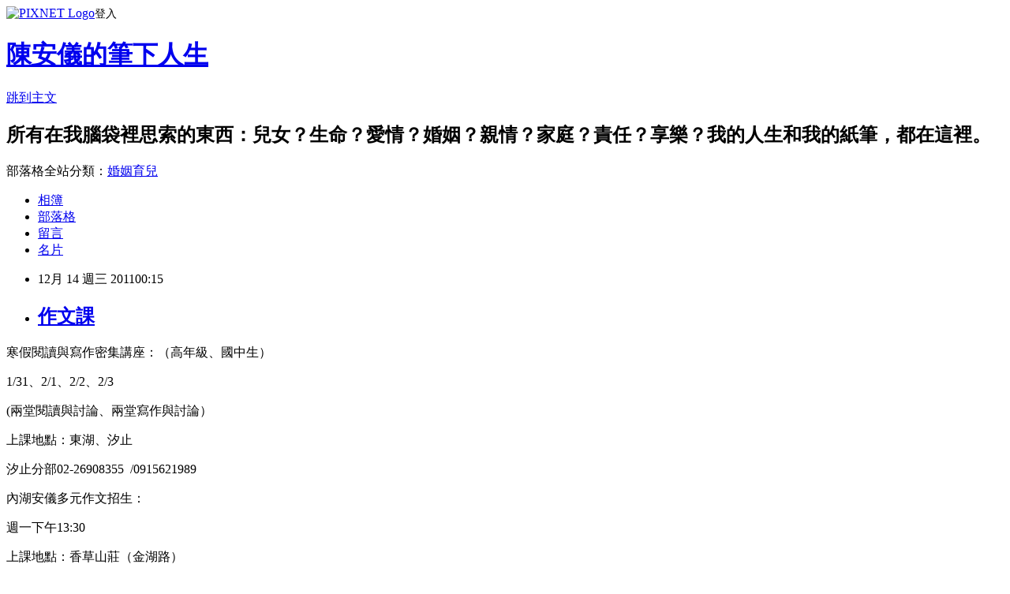

--- FILE ---
content_type: text/html; charset=utf-8
request_url: https://anyichen.pixnet.net/blog/posts/1027667775
body_size: 31756
content:
<!DOCTYPE html><html lang="zh-TW"><head><meta charSet="utf-8"/><meta name="viewport" content="width=device-width, initial-scale=1"/><link rel="stylesheet" href="https://static.1px.tw/blog-next/_next/static/chunks/b1e52b495cc0137c.css" data-precedence="next"/><link rel="stylesheet" href="https://static.1px.tw/blog-next/public/fix.css?v=202602030845" type="text/css" data-precedence="medium"/><link rel="stylesheet" href="https://s3.1px.tw/blog/theme/choc/iframe-popup.css?v=202602030845" type="text/css" data-precedence="medium"/><link rel="stylesheet" href="https://s3.1px.tw/blog/theme/choc/plugins.min.css?v=202602030845" type="text/css" data-precedence="medium"/><link rel="stylesheet" href="https://s3.1px.tw/blog/theme/choc/openid-comment.css?v=202602030845" type="text/css" data-precedence="medium"/><link rel="stylesheet" href="https://s3.1px.tw/blog/theme/choc/style.min.css?v=202602030845" type="text/css" data-precedence="medium"/><link rel="stylesheet" href="https://s3.1px.tw/blog/theme/choc/main.min.css?v=202602030845" type="text/css" data-precedence="medium"/><link rel="stylesheet" href="https://pimg.1px.tw/anyichen/assets/anyichen.css?v=202602030845" type="text/css" data-precedence="medium"/><link rel="stylesheet" href="https://s3.1px.tw/blog/theme/choc/author-info.css?v=202602030845" type="text/css" data-precedence="medium"/><link rel="stylesheet" href="https://s3.1px.tw/blog/theme/choc/idlePop.min.css?v=202602030845" type="text/css" data-precedence="medium"/><link rel="preload" as="script" fetchPriority="low" href="https://static.1px.tw/blog-next/_next/static/chunks/94688e2baa9fea03.js"/><script src="https://static.1px.tw/blog-next/_next/static/chunks/41eaa5427c45ebcc.js" async=""></script><script src="https://static.1px.tw/blog-next/_next/static/chunks/e2c6231760bc85bd.js" async=""></script><script src="https://static.1px.tw/blog-next/_next/static/chunks/94bde6376cf279be.js" async=""></script><script src="https://static.1px.tw/blog-next/_next/static/chunks/426b9d9d938a9eb4.js" async=""></script><script src="https://static.1px.tw/blog-next/_next/static/chunks/turbopack-5021d21b4b170dda.js" async=""></script><script src="https://static.1px.tw/blog-next/_next/static/chunks/ff1a16fafef87110.js" async=""></script><script src="https://static.1px.tw/blog-next/_next/static/chunks/e308b2b9ce476a3e.js" async=""></script><script src="https://static.1px.tw/blog-next/_next/static/chunks/169ce1e25068f8ff.js" async=""></script><script src="https://static.1px.tw/blog-next/_next/static/chunks/d3c6eed28c1dd8e2.js" async=""></script><script src="https://static.1px.tw/blog-next/_next/static/chunks/d4d39cfc2a072218.js" async=""></script><script src="https://static.1px.tw/blog-next/_next/static/chunks/6a5d72c05b9cd4ba.js" async=""></script><script src="https://static.1px.tw/blog-next/_next/static/chunks/8af6103cf1375f47.js" async=""></script><script src="https://static.1px.tw/blog-next/_next/static/chunks/e90cbf588986111c.js" async=""></script><script src="https://static.1px.tw/blog-next/_next/static/chunks/6fc86f1438482192.js" async=""></script><script src="https://static.1px.tw/blog-next/_next/static/chunks/6d1100e43ad18157.js" async=""></script><script src="https://static.1px.tw/blog-next/_next/static/chunks/c2622454eda6e045.js" async=""></script><script src="https://static.1px.tw/blog-next/_next/static/chunks/ed01c75076819ebd.js" async=""></script><script src="https://static.1px.tw/blog-next/_next/static/chunks/a4df8fc19a9a82e6.js" async=""></script><link rel="preload" href="https://pagead2.googlesyndication.com/pagead/js/adsbygoogle.js?client=ca-pub-8211995097075619" as="script" crossorigin=""/><title>作文課</title><meta name="description" content="寒假閱讀與寫作密集講座：（高年級、國中生） 1/31、2/1、2/2、2/3 (兩堂閱讀與討論、兩堂寫作與討論） 上課地點：東湖、汐止"/><meta name="author" content="陳安儀的筆下人生"/><meta name="google-adsense-platform-account" content="pub-2647689032095179"/><meta name="google-adsense-account" content="pub-8211995097075619"/><meta name="fb:app_id" content="101730233200171"/><link rel="canonical" href="https://anyichen.pixnet.net/blog/posts/1027667775"/><meta property="og:title" content="作文課"/><meta property="og:description" content="寒假閱讀與寫作密集講座：（高年級、國中生） 1/31、2/1、2/2、2/3 (兩堂閱讀與討論、兩堂寫作與討論） 上課地點：東湖、汐止"/><meta property="og:url" content="https://anyichen.pixnet.net/blog/posts/1027667775"/><meta property="og:image" content="https://s3.1px.tw/blog/common/avatar/blog_cover_dark.jpg"/><meta property="og:type" content="article"/><meta name="twitter:card" content="summary_large_image"/><meta name="twitter:title" content="作文課"/><meta name="twitter:description" content="寒假閱讀與寫作密集講座：（高年級、國中生） 1/31、2/1、2/2、2/3 (兩堂閱讀與討論、兩堂寫作與討論） 上課地點：東湖、汐止"/><meta name="twitter:image" content="https://s3.1px.tw/blog/common/avatar/blog_cover_dark.jpg"/><link rel="icon" href="/favicon.ico?favicon.a62c60e0.ico" sizes="32x32" type="image/x-icon"/><script src="https://static.1px.tw/blog-next/_next/static/chunks/a6dad97d9634a72d.js" noModule=""></script></head><body><!--$--><!--/$--><!--$?--><template id="B:0"></template><!--/$--><script>requestAnimationFrame(function(){$RT=performance.now()});</script><script src="https://static.1px.tw/blog-next/_next/static/chunks/94688e2baa9fea03.js" id="_R_" async=""></script><div hidden id="S:0"><script id="pixnet-vars">
        window.PIXNET = {
          post_id: "1027667775",
          name: "anyichen",
          user_id: 0,
          blog_id: "434779",
          display_ads: true,
          ad_options: {"chictrip":false}
        };
      </script><script type="text/javascript" src="https://code.jquery.com/jquery-latest.min.js"></script><script id="json-ld-article-script" type="application/ld+json">{"@context":"https:\u002F\u002Fschema.org","@type":"BlogPosting","isAccessibleForFree":true,"mainEntityOfPage":{"@type":"WebPage","@id":"https:\u002F\u002Fanyichen.pixnet.net\u002Fblog\u002Fposts\u002F1027667775"},"headline":"作文課","description":"寒假閱讀與寫作密集講座：（高年級、國中生）\u003Cbr\u003E&#13; \u003Cspan style=\"color: #0000ff;\"\u003E1\u002F31、2\u002F1、2\u002F2、2\u002F3\u003C\u002Fspan\u003E\u003Cbr\u003E&#13; \u003Cspan style=\"color: #0000ff;\"\u003E(兩堂閱讀與討論、兩堂寫作與討論）\u003C\u002Fspan\u003E\u003Cbr\u003E&#13; \u003Cspan style=\"color: #0000ff;\"\u003E上課地點：東湖、汐止\u003C\u002Fspan\u003E","articleBody":"\u003Cp\u003E\u003Cspan style=\"font-size: 14pt; color: #ff0000;\"\u003E寒假閱讀與寫作密集講座：（高年級、國中生）\u003C\u002Fspan\u003E\u003C\u002Fp\u003E\r\n\u003Cp\u003E\u003Cspan style=\"font-size: 14pt;\"\u003E\u003Cspan style=\"color: #0000ff;\"\u003E1\u002F31、2\u002F1、2\u002F2、2\u002F3\u003C\u002Fspan\u003E\u003C\u002Fspan\u003E\u003C\u002Fp\u003E\r\n\u003Cp\u003E\u003Cspan style=\"font-size: 14pt;\"\u003E\u003Cspan style=\"color: #0000ff;\"\u003E(兩堂閱讀與討論、兩堂寫作與討論）\u003C\u002Fspan\u003E\u003C\u002Fspan\u003E\u003C\u002Fp\u003E\r\n\u003Cp\u003E\u003Cspan style=\"font-size: 14pt;\"\u003E\u003Cspan style=\"color: #0000ff;\"\u003E上課地點：東湖、汐止\u003C\u002Fspan\u003E\u003C\u002Fspan\u003E\u003C\u002Fp\u003E\r\n\u003Cp class=\"p1\"\u003E\u003Cspan style=\"font-size: 14pt;\"\u003E汐止分部02-26908355 &nbsp;\u002F0915621989\u003C\u002Fspan\u003E\u003C\u002Fp\u003E\r\n\u003Cp\u003E\u003Cspan style=\"color: #ff0000; font-size: 14pt;\"\u003E內湖安儀多元作文招生：\u003C\u002Fspan\u003E\u003C\u002Fp\u003E\r\n\u003Cp\u003E\u003Cspan style=\"font-size: 14pt; color: #0000ff;\"\u003E週一下午13:30\u003C\u002Fspan\u003E\u003C\u002Fp\u003E\r\n\u003Cp\u003E\u003Cspan style=\"font-size: 14pt; color: #0000ff;\"\u003E上課地點：香草山莊（金湖路）\u003C\u002Fspan\u003E\u003C\u002Fp\u003E\r\n\u003Cp\u003E\u003Cspan style=\"font-size: 14pt; color: #0000ff;\"\u003E招生名額：四位（小二）\u003C\u002Fspan\u003E\u003C\u002Fp\u003E\r\n\u003Cp\u003E\u003Cspan style=\"font-size: 14pt; color: #0000ff;\"\u003E聯絡：0935-469-690\u003C\u002Fspan\u003E\u003C\u002Fp\u003E\r\n\u003Cp\u003E\u003Cspan style=\"font-size: 14pt; color: #ff0000;\"\u003E\u003Cspan style=\"font-size: 14pt;\"\u003E大安媽媽play安儀多元作文持續招生：\u003C\u002Fspan\u003E\u003C\u002Fspan\u003E\u003C\u002Fp\u003E\r\n\u003Cp\u003E\u003Cspan style=\"font-size: 14pt; color: #0000ff;\"\u003E\u003Cspan style=\"font-size: 14pt; color: #0000ff;\"\u003E蘇老師授課\u003C\u002Fspan\u003E\u003C\u002Fspan\u003E\u003C\u002Fp\u003E\r\n\u003Cp\u003E\u003Cspan style=\"font-size: 14pt; color: #0000ff;\"\u003E\u003Cspan style=\"font-size: 14pt; color: #0000ff;\"\u003E週五晚間七點半：\u003C\u002Fspan\u003E\u003C\u002Fspan\u003E\u003C\u002Fp\u003E\r\n\u003Cp\u003E\u003Cspan style=\"font-family: 標楷體; font-size: 14pt; color: #0000ff;\"\u003E聯絡：0919-667-605\u003C\u002Fspan\u003E\u003C\u002Fp\u003E","image":[],"author":{"@type":"Person","name":"陳安儀的筆下人生","url":"https:\u002F\u002Fwww.pixnet.net\u002Fpcard\u002Fanyichen"},"publisher":{"@type":"Organization","name":"陳安儀的筆下人生","logo":{"@type":"ImageObject","url":"https:\u002F\u002Fs3.1px.tw\u002Fblog\u002Fcommon\u002Favatar\u002Fblog_cover_dark.jpg"}},"datePublished":"2011-12-13T16:15:56.000Z","dateModified":"","keywords":[],"articleSection":"作文欣賞與教學"}</script><template id="P:1"></template><template id="P:2"></template><template id="P:3"></template><section aria-label="Notifications alt+T" tabindex="-1" aria-live="polite" aria-relevant="additions text" aria-atomic="false"></section></div><script>(self.__next_f=self.__next_f||[]).push([0])</script><script>self.__next_f.push([1,"1:\"$Sreact.fragment\"\n3:I[39756,[\"https://static.1px.tw/blog-next/_next/static/chunks/ff1a16fafef87110.js\",\"https://static.1px.tw/blog-next/_next/static/chunks/e308b2b9ce476a3e.js\"],\"default\"]\n4:I[53536,[\"https://static.1px.tw/blog-next/_next/static/chunks/ff1a16fafef87110.js\",\"https://static.1px.tw/blog-next/_next/static/chunks/e308b2b9ce476a3e.js\"],\"default\"]\n6:I[97367,[\"https://static.1px.tw/blog-next/_next/static/chunks/ff1a16fafef87110.js\",\"https://static.1px.tw/blog-next/_next/static/chunks/e308b2b9ce476a3e.js\"],\"OutletBoundary\"]\n8:I[97367,[\"https://static.1px.tw/blog-next/_next/static/chunks/ff1a16fafef87110.js\",\"https://static.1px.tw/blog-next/_next/static/chunks/e308b2b9ce476a3e.js\"],\"ViewportBoundary\"]\na:I[97367,[\"https://static.1px.tw/blog-next/_next/static/chunks/ff1a16fafef87110.js\",\"https://static.1px.tw/blog-next/_next/static/chunks/e308b2b9ce476a3e.js\"],\"MetadataBoundary\"]\nc:I[63491,[\"https://static.1px.tw/blog-next/_next/static/chunks/169ce1e25068f8ff.js\",\"https://static.1px.tw/blog-next/_next/static/chunks/d3c6eed28c1dd8e2.js\"],\"default\"]\n:HL[\"https://static.1px.tw/blog-next/_next/static/chunks/b1e52b495cc0137c.css\",\"style\"]\n"])</script><script>self.__next_f.push([1,"0:{\"P\":null,\"b\":\"I9I0TPD-VcXo41Lu7FBt1\",\"c\":[\"\",\"blog\",\"posts\",\"1027667775\"],\"q\":\"\",\"i\":false,\"f\":[[[\"\",{\"children\":[\"blog\",{\"children\":[\"posts\",{\"children\":[[\"id\",\"1027667775\",\"d\"],{\"children\":[\"__PAGE__\",{}]}]}]}]},\"$undefined\",\"$undefined\",true],[[\"$\",\"$1\",\"c\",{\"children\":[[[\"$\",\"script\",\"script-0\",{\"src\":\"https://static.1px.tw/blog-next/_next/static/chunks/d4d39cfc2a072218.js\",\"async\":true,\"nonce\":\"$undefined\"}],[\"$\",\"script\",\"script-1\",{\"src\":\"https://static.1px.tw/blog-next/_next/static/chunks/6a5d72c05b9cd4ba.js\",\"async\":true,\"nonce\":\"$undefined\"}],[\"$\",\"script\",\"script-2\",{\"src\":\"https://static.1px.tw/blog-next/_next/static/chunks/8af6103cf1375f47.js\",\"async\":true,\"nonce\":\"$undefined\"}]],\"$L2\"]}],{\"children\":[[\"$\",\"$1\",\"c\",{\"children\":[null,[\"$\",\"$L3\",null,{\"parallelRouterKey\":\"children\",\"error\":\"$undefined\",\"errorStyles\":\"$undefined\",\"errorScripts\":\"$undefined\",\"template\":[\"$\",\"$L4\",null,{}],\"templateStyles\":\"$undefined\",\"templateScripts\":\"$undefined\",\"notFound\":\"$undefined\",\"forbidden\":\"$undefined\",\"unauthorized\":\"$undefined\"}]]}],{\"children\":[[\"$\",\"$1\",\"c\",{\"children\":[null,[\"$\",\"$L3\",null,{\"parallelRouterKey\":\"children\",\"error\":\"$undefined\",\"errorStyles\":\"$undefined\",\"errorScripts\":\"$undefined\",\"template\":[\"$\",\"$L4\",null,{}],\"templateStyles\":\"$undefined\",\"templateScripts\":\"$undefined\",\"notFound\":\"$undefined\",\"forbidden\":\"$undefined\",\"unauthorized\":\"$undefined\"}]]}],{\"children\":[[\"$\",\"$1\",\"c\",{\"children\":[null,[\"$\",\"$L3\",null,{\"parallelRouterKey\":\"children\",\"error\":\"$undefined\",\"errorStyles\":\"$undefined\",\"errorScripts\":\"$undefined\",\"template\":[\"$\",\"$L4\",null,{}],\"templateStyles\":\"$undefined\",\"templateScripts\":\"$undefined\",\"notFound\":\"$undefined\",\"forbidden\":\"$undefined\",\"unauthorized\":\"$undefined\"}]]}],{\"children\":[[\"$\",\"$1\",\"c\",{\"children\":[\"$L5\",[[\"$\",\"link\",\"0\",{\"rel\":\"stylesheet\",\"href\":\"https://static.1px.tw/blog-next/_next/static/chunks/b1e52b495cc0137c.css\",\"precedence\":\"next\",\"crossOrigin\":\"$undefined\",\"nonce\":\"$undefined\"}],[\"$\",\"script\",\"script-0\",{\"src\":\"https://static.1px.tw/blog-next/_next/static/chunks/6fc86f1438482192.js\",\"async\":true,\"nonce\":\"$undefined\"}],[\"$\",\"script\",\"script-1\",{\"src\":\"https://static.1px.tw/blog-next/_next/static/chunks/6d1100e43ad18157.js\",\"async\":true,\"nonce\":\"$undefined\"}],[\"$\",\"script\",\"script-2\",{\"src\":\"https://static.1px.tw/blog-next/_next/static/chunks/c2622454eda6e045.js\",\"async\":true,\"nonce\":\"$undefined\"}],[\"$\",\"script\",\"script-3\",{\"src\":\"https://static.1px.tw/blog-next/_next/static/chunks/ed01c75076819ebd.js\",\"async\":true,\"nonce\":\"$undefined\"}],[\"$\",\"script\",\"script-4\",{\"src\":\"https://static.1px.tw/blog-next/_next/static/chunks/a4df8fc19a9a82e6.js\",\"async\":true,\"nonce\":\"$undefined\"}]],[\"$\",\"$L6\",null,{\"children\":\"$@7\"}]]}],{},null,false,false]},null,false,false]},null,false,false]},null,false,false]},null,false,false],[\"$\",\"$1\",\"h\",{\"children\":[null,[\"$\",\"$L8\",null,{\"children\":\"$@9\"}],[\"$\",\"$La\",null,{\"children\":\"$@b\"}],null]}],false]],\"m\":\"$undefined\",\"G\":[\"$c\",[]],\"S\":false}\n"])</script><script>self.__next_f.push([1,"9:[[\"$\",\"meta\",\"0\",{\"charSet\":\"utf-8\"}],[\"$\",\"meta\",\"1\",{\"name\":\"viewport\",\"content\":\"width=device-width, initial-scale=1\"}]]\n"])</script><script>self.__next_f.push([1,"d:I[79520,[\"https://static.1px.tw/blog-next/_next/static/chunks/d4d39cfc2a072218.js\",\"https://static.1px.tw/blog-next/_next/static/chunks/6a5d72c05b9cd4ba.js\",\"https://static.1px.tw/blog-next/_next/static/chunks/8af6103cf1375f47.js\"],\"\"]\n10:I[2352,[\"https://static.1px.tw/blog-next/_next/static/chunks/d4d39cfc2a072218.js\",\"https://static.1px.tw/blog-next/_next/static/chunks/6a5d72c05b9cd4ba.js\",\"https://static.1px.tw/blog-next/_next/static/chunks/8af6103cf1375f47.js\"],\"AdultWarningModal\"]\n11:I[69182,[\"https://static.1px.tw/blog-next/_next/static/chunks/d4d39cfc2a072218.js\",\"https://static.1px.tw/blog-next/_next/static/chunks/6a5d72c05b9cd4ba.js\",\"https://static.1px.tw/blog-next/_next/static/chunks/8af6103cf1375f47.js\"],\"HydrationComplete\"]\n12:I[12985,[\"https://static.1px.tw/blog-next/_next/static/chunks/d4d39cfc2a072218.js\",\"https://static.1px.tw/blog-next/_next/static/chunks/6a5d72c05b9cd4ba.js\",\"https://static.1px.tw/blog-next/_next/static/chunks/8af6103cf1375f47.js\"],\"NuqsAdapter\"]\n13:I[82782,[\"https://static.1px.tw/blog-next/_next/static/chunks/d4d39cfc2a072218.js\",\"https://static.1px.tw/blog-next/_next/static/chunks/6a5d72c05b9cd4ba.js\",\"https://static.1px.tw/blog-next/_next/static/chunks/8af6103cf1375f47.js\"],\"RefineContext\"]\n14:I[29306,[\"https://static.1px.tw/blog-next/_next/static/chunks/d4d39cfc2a072218.js\",\"https://static.1px.tw/blog-next/_next/static/chunks/6a5d72c05b9cd4ba.js\",\"https://static.1px.tw/blog-next/_next/static/chunks/8af6103cf1375f47.js\",\"https://static.1px.tw/blog-next/_next/static/chunks/e90cbf588986111c.js\",\"https://static.1px.tw/blog-next/_next/static/chunks/d3c6eed28c1dd8e2.js\"],\"default\"]\n2:[\"$\",\"html\",null,{\"lang\":\"zh-TW\",\"children\":[[\"$\",\"$Ld\",null,{\"id\":\"google-tag-manager\",\"strategy\":\"afterInteractive\",\"children\":\"\\n(function(w,d,s,l,i){w[l]=w[l]||[];w[l].push({'gtm.start':\\nnew Date().getTime(),event:'gtm.js'});var f=d.getElementsByTagName(s)[0],\\nj=d.createElement(s),dl=l!='dataLayer'?'\u0026l='+l:'';j.async=true;j.src=\\n'https://www.googletagmanager.com/gtm.js?id='+i+dl;f.parentNode.insertBefore(j,f);\\n})(window,document,'script','dataLayer','GTM-TRLQMPKX');\\n  \"}],\"$Le\",\"$Lf\",[\"$\",\"body\",null,{\"children\":[[\"$\",\"$L10\",null,{\"display\":false}],[\"$\",\"$L11\",null,{}],[\"$\",\"$L12\",null,{\"children\":[\"$\",\"$L13\",null,{\"children\":[\"$\",\"$L3\",null,{\"parallelRouterKey\":\"children\",\"error\":\"$undefined\",\"errorStyles\":\"$undefined\",\"errorScripts\":\"$undefined\",\"template\":[\"$\",\"$L4\",null,{}],\"templateStyles\":\"$undefined\",\"templateScripts\":\"$undefined\",\"notFound\":[[\"$\",\"$L14\",null,{}],[]],\"forbidden\":\"$undefined\",\"unauthorized\":\"$undefined\"}]}]}]]}]]}]\n"])</script><script>self.__next_f.push([1,"e:null\nf:[\"$\",\"$Ld\",null,{\"async\":true,\"src\":\"https://pagead2.googlesyndication.com/pagead/js/adsbygoogle.js?client=ca-pub-8211995097075619\",\"crossOrigin\":\"anonymous\",\"strategy\":\"afterInteractive\"}]\n"])</script><script>self.__next_f.push([1,"16:I[27201,[\"https://static.1px.tw/blog-next/_next/static/chunks/ff1a16fafef87110.js\",\"https://static.1px.tw/blog-next/_next/static/chunks/e308b2b9ce476a3e.js\"],\"IconMark\"]\n5:[[\"$\",\"script\",null,{\"id\":\"pixnet-vars\",\"children\":\"\\n        window.PIXNET = {\\n          post_id: \\\"1027667775\\\",\\n          name: \\\"anyichen\\\",\\n          user_id: 0,\\n          blog_id: \\\"434779\\\",\\n          display_ads: true,\\n          ad_options: {\\\"chictrip\\\":false}\\n        };\\n      \"}],\"$L15\"]\n"])</script><script>self.__next_f.push([1,"b:[[\"$\",\"title\",\"0\",{\"children\":\"作文課\"}],[\"$\",\"meta\",\"1\",{\"name\":\"description\",\"content\":\"寒假閱讀與寫作密集講座：（高年級、國中生）\\r 1/31、2/1、2/2、2/3\\r (兩堂閱讀與討論、兩堂寫作與討論）\\r 上課地點：東湖、汐止\"}],[\"$\",\"meta\",\"2\",{\"name\":\"author\",\"content\":\"陳安儀的筆下人生\"}],[\"$\",\"meta\",\"3\",{\"name\":\"google-adsense-platform-account\",\"content\":\"pub-2647689032095179\"}],[\"$\",\"meta\",\"4\",{\"name\":\"google-adsense-account\",\"content\":\"pub-8211995097075619\"}],[\"$\",\"meta\",\"5\",{\"name\":\"fb:app_id\",\"content\":\"101730233200171\"}],[\"$\",\"link\",\"6\",{\"rel\":\"canonical\",\"href\":\"https://anyichen.pixnet.net/blog/posts/1027667775\"}],[\"$\",\"meta\",\"7\",{\"property\":\"og:title\",\"content\":\"作文課\"}],[\"$\",\"meta\",\"8\",{\"property\":\"og:description\",\"content\":\"寒假閱讀與寫作密集講座：（高年級、國中生）\\r 1/31、2/1、2/2、2/3\\r (兩堂閱讀與討論、兩堂寫作與討論）\\r 上課地點：東湖、汐止\"}],[\"$\",\"meta\",\"9\",{\"property\":\"og:url\",\"content\":\"https://anyichen.pixnet.net/blog/posts/1027667775\"}],[\"$\",\"meta\",\"10\",{\"property\":\"og:image\",\"content\":\"https://s3.1px.tw/blog/common/avatar/blog_cover_dark.jpg\"}],[\"$\",\"meta\",\"11\",{\"property\":\"og:type\",\"content\":\"article\"}],[\"$\",\"meta\",\"12\",{\"name\":\"twitter:card\",\"content\":\"summary_large_image\"}],[\"$\",\"meta\",\"13\",{\"name\":\"twitter:title\",\"content\":\"作文課\"}],[\"$\",\"meta\",\"14\",{\"name\":\"twitter:description\",\"content\":\"寒假閱讀與寫作密集講座：（高年級、國中生）\\r 1/31、2/1、2/2、2/3\\r (兩堂閱讀與討論、兩堂寫作與討論）\\r 上課地點：東湖、汐止\"}],[\"$\",\"meta\",\"15\",{\"name\":\"twitter:image\",\"content\":\"https://s3.1px.tw/blog/common/avatar/blog_cover_dark.jpg\"}],[\"$\",\"link\",\"16\",{\"rel\":\"icon\",\"href\":\"/favicon.ico?favicon.a62c60e0.ico\",\"sizes\":\"32x32\",\"type\":\"image/x-icon\"}],[\"$\",\"$L16\",\"17\",{}]]\n"])</script><script>self.__next_f.push([1,"7:null\n"])</script><script>self.__next_f.push([1,":HL[\"https://static.1px.tw/blog-next/public/fix.css?v=202602030845\",\"style\",{\"type\":\"text/css\"}]\n:HL[\"https://s3.1px.tw/blog/theme/choc/iframe-popup.css?v=202602030845\",\"style\",{\"type\":\"text/css\"}]\n:HL[\"https://s3.1px.tw/blog/theme/choc/plugins.min.css?v=202602030845\",\"style\",{\"type\":\"text/css\"}]\n:HL[\"https://s3.1px.tw/blog/theme/choc/openid-comment.css?v=202602030845\",\"style\",{\"type\":\"text/css\"}]\n:HL[\"https://s3.1px.tw/blog/theme/choc/style.min.css?v=202602030845\",\"style\",{\"type\":\"text/css\"}]\n:HL[\"https://s3.1px.tw/blog/theme/choc/main.min.css?v=202602030845\",\"style\",{\"type\":\"text/css\"}]\n:HL[\"https://pimg.1px.tw/anyichen/assets/anyichen.css?v=202602030845\",\"style\",{\"type\":\"text/css\"}]\n:HL[\"https://s3.1px.tw/blog/theme/choc/author-info.css?v=202602030845\",\"style\",{\"type\":\"text/css\"}]\n:HL[\"https://s3.1px.tw/blog/theme/choc/idlePop.min.css?v=202602030845\",\"style\",{\"type\":\"text/css\"}]\n17:Te56,"])</script><script>self.__next_f.push([1,"{\"@context\":\"https:\\u002F\\u002Fschema.org\",\"@type\":\"BlogPosting\",\"isAccessibleForFree\":true,\"mainEntityOfPage\":{\"@type\":\"WebPage\",\"@id\":\"https:\\u002F\\u002Fanyichen.pixnet.net\\u002Fblog\\u002Fposts\\u002F1027667775\"},\"headline\":\"作文課\",\"description\":\"寒假閱讀與寫作密集講座：（高年級、國中生）\\u003Cbr\\u003E\u0026#13; \\u003Cspan style=\\\"color: #0000ff;\\\"\\u003E1\\u002F31、2\\u002F1、2\\u002F2、2\\u002F3\\u003C\\u002Fspan\\u003E\\u003Cbr\\u003E\u0026#13; \\u003Cspan style=\\\"color: #0000ff;\\\"\\u003E(兩堂閱讀與討論、兩堂寫作與討論）\\u003C\\u002Fspan\\u003E\\u003Cbr\\u003E\u0026#13; \\u003Cspan style=\\\"color: #0000ff;\\\"\\u003E上課地點：東湖、汐止\\u003C\\u002Fspan\\u003E\",\"articleBody\":\"\\u003Cp\\u003E\\u003Cspan style=\\\"font-size: 14pt; color: #ff0000;\\\"\\u003E寒假閱讀與寫作密集講座：（高年級、國中生）\\u003C\\u002Fspan\\u003E\\u003C\\u002Fp\\u003E\\r\\n\\u003Cp\\u003E\\u003Cspan style=\\\"font-size: 14pt;\\\"\\u003E\\u003Cspan style=\\\"color: #0000ff;\\\"\\u003E1\\u002F31、2\\u002F1、2\\u002F2、2\\u002F3\\u003C\\u002Fspan\\u003E\\u003C\\u002Fspan\\u003E\\u003C\\u002Fp\\u003E\\r\\n\\u003Cp\\u003E\\u003Cspan style=\\\"font-size: 14pt;\\\"\\u003E\\u003Cspan style=\\\"color: #0000ff;\\\"\\u003E(兩堂閱讀與討論、兩堂寫作與討論）\\u003C\\u002Fspan\\u003E\\u003C\\u002Fspan\\u003E\\u003C\\u002Fp\\u003E\\r\\n\\u003Cp\\u003E\\u003Cspan style=\\\"font-size: 14pt;\\\"\\u003E\\u003Cspan style=\\\"color: #0000ff;\\\"\\u003E上課地點：東湖、汐止\\u003C\\u002Fspan\\u003E\\u003C\\u002Fspan\\u003E\\u003C\\u002Fp\\u003E\\r\\n\\u003Cp class=\\\"p1\\\"\\u003E\\u003Cspan style=\\\"font-size: 14pt;\\\"\\u003E汐止分部02-26908355 \u0026nbsp;\\u002F0915621989\\u003C\\u002Fspan\\u003E\\u003C\\u002Fp\\u003E\\r\\n\\u003Cp\\u003E\\u003Cspan style=\\\"color: #ff0000; font-size: 14pt;\\\"\\u003E內湖安儀多元作文招生：\\u003C\\u002Fspan\\u003E\\u003C\\u002Fp\\u003E\\r\\n\\u003Cp\\u003E\\u003Cspan style=\\\"font-size: 14pt; color: #0000ff;\\\"\\u003E週一下午13:30\\u003C\\u002Fspan\\u003E\\u003C\\u002Fp\\u003E\\r\\n\\u003Cp\\u003E\\u003Cspan style=\\\"font-size: 14pt; color: #0000ff;\\\"\\u003E上課地點：香草山莊（金湖路）\\u003C\\u002Fspan\\u003E\\u003C\\u002Fp\\u003E\\r\\n\\u003Cp\\u003E\\u003Cspan style=\\\"font-size: 14pt; color: #0000ff;\\\"\\u003E招生名額：四位（小二）\\u003C\\u002Fspan\\u003E\\u003C\\u002Fp\\u003E\\r\\n\\u003Cp\\u003E\\u003Cspan style=\\\"font-size: 14pt; color: #0000ff;\\\"\\u003E聯絡：0935-469-690\\u003C\\u002Fspan\\u003E\\u003C\\u002Fp\\u003E\\r\\n\\u003Cp\\u003E\\u003Cspan style=\\\"font-size: 14pt; color: #ff0000;\\\"\\u003E\\u003Cspan style=\\\"font-size: 14pt;\\\"\\u003E大安媽媽play安儀多元作文持續招生：\\u003C\\u002Fspan\\u003E\\u003C\\u002Fspan\\u003E\\u003C\\u002Fp\\u003E\\r\\n\\u003Cp\\u003E\\u003Cspan style=\\\"font-size: 14pt; color: #0000ff;\\\"\\u003E\\u003Cspan style=\\\"font-size: 14pt; color: #0000ff;\\\"\\u003E蘇老師授課\\u003C\\u002Fspan\\u003E\\u003C\\u002Fspan\\u003E\\u003C\\u002Fp\\u003E\\r\\n\\u003Cp\\u003E\\u003Cspan style=\\\"font-size: 14pt; color: #0000ff;\\\"\\u003E\\u003Cspan style=\\\"font-size: 14pt; color: #0000ff;\\\"\\u003E週五晚間七點半：\\u003C\\u002Fspan\\u003E\\u003C\\u002Fspan\\u003E\\u003C\\u002Fp\\u003E\\r\\n\\u003Cp\\u003E\\u003Cspan style=\\\"font-family: 標楷體; font-size: 14pt; color: #0000ff;\\\"\\u003E聯絡：0919-667-605\\u003C\\u002Fspan\\u003E\\u003C\\u002Fp\\u003E\",\"image\":[],\"author\":{\"@type\":\"Person\",\"name\":\"陳安儀的筆下人生\",\"url\":\"https:\\u002F\\u002Fwww.pixnet.net\\u002Fpcard\\u002Fanyichen\"},\"publisher\":{\"@type\":\"Organization\",\"name\":\"陳安儀的筆下人生\",\"logo\":{\"@type\":\"ImageObject\",\"url\":\"https:\\u002F\\u002Fs3.1px.tw\\u002Fblog\\u002Fcommon\\u002Favatar\\u002Fblog_cover_dark.jpg\"}},\"datePublished\":\"2011-12-13T16:15:56.000Z\",\"dateModified\":\"\",\"keywords\":[],\"articleSection\":\"作文欣賞與教學\"}"])</script><script>self.__next_f.push([1,"15:[[[[\"$\",\"link\",\"https://static.1px.tw/blog-next/public/fix.css?v=202602030845\",{\"rel\":\"stylesheet\",\"href\":\"https://static.1px.tw/blog-next/public/fix.css?v=202602030845\",\"type\":\"text/css\",\"precedence\":\"medium\"}],[\"$\",\"link\",\"https://s3.1px.tw/blog/theme/choc/iframe-popup.css?v=202602030845\",{\"rel\":\"stylesheet\",\"href\":\"https://s3.1px.tw/blog/theme/choc/iframe-popup.css?v=202602030845\",\"type\":\"text/css\",\"precedence\":\"medium\"}],[\"$\",\"link\",\"https://s3.1px.tw/blog/theme/choc/plugins.min.css?v=202602030845\",{\"rel\":\"stylesheet\",\"href\":\"https://s3.1px.tw/blog/theme/choc/plugins.min.css?v=202602030845\",\"type\":\"text/css\",\"precedence\":\"medium\"}],[\"$\",\"link\",\"https://s3.1px.tw/blog/theme/choc/openid-comment.css?v=202602030845\",{\"rel\":\"stylesheet\",\"href\":\"https://s3.1px.tw/blog/theme/choc/openid-comment.css?v=202602030845\",\"type\":\"text/css\",\"precedence\":\"medium\"}],[\"$\",\"link\",\"https://s3.1px.tw/blog/theme/choc/style.min.css?v=202602030845\",{\"rel\":\"stylesheet\",\"href\":\"https://s3.1px.tw/blog/theme/choc/style.min.css?v=202602030845\",\"type\":\"text/css\",\"precedence\":\"medium\"}],[\"$\",\"link\",\"https://s3.1px.tw/blog/theme/choc/main.min.css?v=202602030845\",{\"rel\":\"stylesheet\",\"href\":\"https://s3.1px.tw/blog/theme/choc/main.min.css?v=202602030845\",\"type\":\"text/css\",\"precedence\":\"medium\"}],[\"$\",\"link\",\"https://pimg.1px.tw/anyichen/assets/anyichen.css?v=202602030845\",{\"rel\":\"stylesheet\",\"href\":\"https://pimg.1px.tw/anyichen/assets/anyichen.css?v=202602030845\",\"type\":\"text/css\",\"precedence\":\"medium\"}],[\"$\",\"link\",\"https://s3.1px.tw/blog/theme/choc/author-info.css?v=202602030845\",{\"rel\":\"stylesheet\",\"href\":\"https://s3.1px.tw/blog/theme/choc/author-info.css?v=202602030845\",\"type\":\"text/css\",\"precedence\":\"medium\"}],[\"$\",\"link\",\"https://s3.1px.tw/blog/theme/choc/idlePop.min.css?v=202602030845\",{\"rel\":\"stylesheet\",\"href\":\"https://s3.1px.tw/blog/theme/choc/idlePop.min.css?v=202602030845\",\"type\":\"text/css\",\"precedence\":\"medium\"}]],[\"$\",\"script\",null,{\"type\":\"text/javascript\",\"src\":\"https://code.jquery.com/jquery-latest.min.js\"}]],[[\"$\",\"script\",null,{\"id\":\"json-ld-article-script\",\"type\":\"application/ld+json\",\"dangerouslySetInnerHTML\":{\"__html\":\"$17\"}}],\"$L18\"],\"$L19\",\"$L1a\"]\n"])</script><script>self.__next_f.push([1,"18:[\"$\",\"script\",null,{\"id\":\"json-ld-breadcrumb-script\",\"type\":\"application/ld+json\",\"dangerouslySetInnerHTML\":{\"__html\":\"{\\\"@context\\\":\\\"https:\\\\u002F\\\\u002Fschema.org\\\",\\\"@type\\\":\\\"BreadcrumbList\\\",\\\"itemListElement\\\":[{\\\"@type\\\":\\\"ListItem\\\",\\\"position\\\":1,\\\"name\\\":\\\"首頁\\\",\\\"item\\\":\\\"https:\\\\u002F\\\\u002Fanyichen.pixnet.net\\\"},{\\\"@type\\\":\\\"ListItem\\\",\\\"position\\\":2,\\\"name\\\":\\\"部落格\\\",\\\"item\\\":\\\"https:\\\\u002F\\\\u002Fanyichen.pixnet.net\\\\u002Fblog\\\"},{\\\"@type\\\":\\\"ListItem\\\",\\\"position\\\":3,\\\"name\\\":\\\"文章\\\",\\\"item\\\":\\\"https:\\\\u002F\\\\u002Fanyichen.pixnet.net\\\\u002Fblog\\\\u002Fposts\\\"},{\\\"@type\\\":\\\"ListItem\\\",\\\"position\\\":4,\\\"name\\\":\\\"作文課\\\",\\\"item\\\":\\\"https:\\\\u002F\\\\u002Fanyichen.pixnet.net\\\\u002Fblog\\\\u002Fposts\\\\u002F1027667775\\\"}]}\"}}]\n1b:T127e,"])</script><script>self.__next_f.push([1,"所有在我腦袋裡思索的東西：兒女？生命？愛情？婚姻？親情？家庭？責任？享樂？我的人生和我的紙筆，都在這裡。\u003c!-- Meta Pixel Code --\u003e\n\u003cscript\u003e\n!function(f,b,e,v,n,t,s)\n{if(f.fbq)return;n=f.fbq=function(){n.callMethod?\nn.callMethod.apply(n,arguments):n.queue.push(arguments)};\nif(!f._fbq)f._fbq=n;n.push=n;n.loaded=!0;n.version='2.0';\nn.queue=[];t=b.createElement(e);t.async=!0;\nt.src=v;s=b.getElementsByTagName(e)[0];\ns.parentNode.insertBefore(t,s)}(window, document,'script',\n'https://connect.facebook.net/en_US/fbevents.js');\nfbq('init', '1362615098532158');\nfbq('track', 'PageView');\n\u003c/script\u003e\n\u003cnoscript\u003e\u003cimg height=\"1\" width=\"1\" style=\"display:none\"\nsrc=\"https://www.facebook.com/tr?id=1362615098532158\u0026ev=PageView\u0026noscript=1\"\n/\u003e\u003c/noscript\u003e\n\u003c!-- End Meta Pixel Code --\u003e\n\n\u003cscript async src=\"https://pagead2.googlesyndication.com/pagead/js/adsbygoogle.js?client=ca-pub-8211995097075619\"\n     crossorigin=\"anonymous\"\u003e\u003c/script\u003e\u003cdiv id=\"divAdSenseContentScript\" style=\"display:none;\"\u003e\u003cbr /\u003e\u003cscript type=\"text/javascript\"\u003e\u003c!--\ngoogle_ad_client = \"pub-8211995097075619\";\n/* 728x90, 已建立 2008/3/2 */\ngoogle_ad_slot = \"6392296959\";\ngoogle_ad_width = 728;\ngoogle_ad_height = 90;\n//--\u003e\n\u003c/script\u003e\n\u003cscript type=\"text/javascript\"\nsrc=\"http://pagead2.googlesyndication.com/pagead/show_ads.js\"\u003e\n\u003c/script\u003e\n\n\u003cbr /\u003e\u003c/div\u003e\n\u003cscript type=\"text/javascript\"\u003e/*\n * 作者: Nelson (http://blog.pixnet.net/Nelson)\n * 說明: 讓 Pixnet 的文章自動加入 Google AdSense\n * 備註: 原始程式碼來自 http://blog.xuite.net/emisjerry/tech/11088489，\n *       我將它改成適合 Pixnet 的版本。\n * 版本: v1.1，2008/01/24\n * 適用: Pixnet 的各種版型 (Grey, Grey2, Wretch, Roodo, 以及痞客模板 版型)\n * 授權: 自由使用及修改，拿去用之前，\n * \t\t 麻煩到 http://blog.pixnet.net/Nelson/post/3967606 留個言給我。\n */\n\n/*\n * 檢查網址裡頭有沒有 \"/post/\" 字串，\n * 有的話就代表是單篇文章。\n */\nvar isArticle = false;\nif (document.URL.indexOf(\"/post/\") \u003e 0)\n\tisArticle = true;\n\nif (isArticle)\n{\n    if (document.addEventListener)\n\t\tdocument.addEventListener('DOMContentLoaded', init, false);\n    else\n\t\twindow.attachEvent('onload', init);\n}\n\nfunction grey()\n{\n\t// \"Content\" 是文章的主要區塊\n\tvar CONTENT = document.getElementById(\"Content\");\n\tvar DIVs = CONTENT.getElementsByTagName('div');\n\tfor (var i in DIVs)\n\t{\n\t\tvar x = new String(DIVs[i].className);\n\t\tif (x.indexOf(\"extended\") == 0 || x.indexOf(\"footer\") == 0)\n\t\t{\n\t\t\tDIVs[i].innerHTML =\n\t\t\t\tdocument.getElementById(\"divAdSenseContentScript\").innerHTML\n\t\t\t\t+ DIVs[i].innerHTML;\n\t\t\tbreak;\n\t\t}\n\t}\n}\n\nfunction grey2()\n{\n\tvar DIVs = document.getElementsByTagName('div');\n\tfor (var i in DIVs)\n\t{\n\t\tvar x = new String(DIVs[i].className);\n\t\tif (x.indexOf(\"mainEntryfoot\") == 0)\n\t\t{\n\t\t\tDIVs[i].innerHTML =\n\t\t\t\tdocument.getElementById(\"divAdSenseContentScript\").innerHTML\n\t\t\t\t+ DIVs[i].innerHTML;\n\t\t\tbreak;\n\t\t}\n\t}\n}\n\nfunction roodo()\n{\n\tvar DIVs = document.getElementsByTagName('div');\n\tfor (var i in DIVs)\n\t{\n\t\tvar x = new String(DIVs[i].className);\n\t\t// 檢查 class 是否為 \"posted\"，是的話就是文章結尾\n\t\tif (x.indexOf(\"posted\") == 0)\n\t\t{\n\t\t\tDIVs[i].innerHTML +=\n\t\t\t\tdocument.getElementById(\"divAdSenseContentScript\").innerHTML;\n\t\t\tbreak;\n\t\t}\n\t}\n}\n\nfunction wretch()\n{\n\t// \"Content\" 是文章的主要區塊\n\tvar CONTENT = document.getElementById(\"content\");\n\tvar DIVs = CONTENT.getElementsByTagName('div');\n\tfor (var i in DIVs)\n\t{\n\t\tvar x = new String(DIVs[i].className);\n\t\t// 檢查 class 是否為 \"innertext\"，是的話就是文章本體\n\t\tif (x.indexOf(\"innertext\") == 0)\n\t\t{\n\t\t\tDIVs[i].innerHTML +=\n\t\t\t\tdocument.getElementById(\"divAdSenseContentScript\").innerHTML;\n\t\t\tbreak;\n\t\t}\n\t}\n}\n\nfunction template()\n{\n\t// \"Content\" 是文章的主要區塊\n\tvar CONTENT = document.getElementById(\"article-box\");\n\tvar DIVs = CONTENT.getElementsByTagName('div');\n\tfor (var i in DIVs)\n\t{\n\t\tvar x = new String(DIVs[i].className);\n\t\tif (x.indexOf(\"article-footer\") == 0)\n\t\t{\n\t\t\tDIVs[i].innerHTML =\n\t\t\t\tdocument.getElementById(\"divAdSenseContentScript\").innerHTML + DIVs[i].innerHTML;\n\t\t\tbreak;\n\t\t}\n\t}\n}\n\nfunction init()\n{\n\tvar LINKs = document.getElementsByTagName('link');\n\tfor (i = 0; i \u003c LINKs.length; i++)\n\t{\n\t\tif (LINKs[i].getAttribute('rel') == \"stylesheet\")\n\t\t{\n            var style = LINKs[i].getAttribute('title');\n            // 根據 stylesheet 的 title 屬性來分辨是哪種版型\n            switch (style)\n            {\n\t\t\t\tcase 'grey':\n\t\t\t\t    grey();\t\tbreak;\n\t\t\t\tcase 'grey2':\n\t\t\t\t    grey2();\tbreak;\n\t\t\t\tcase 'yam':\n\t\t\t\t    roodo();\tbreak;\n\t\t\t\tcase 'wretch':\n\t\t\t\t    wretch();\tbreak;\n\t\t\t\tdefault:\n\t\t\t\t    template(); break;\n\t\t\t}\n\t\t}\n\t\tbreak;\n\t}\n}\n\u003c/script\u003e"])</script><script>self.__next_f.push([1,"1a:[\"$\",\"div\",null,{\"className\":\"main-container\",\"children\":[[\"$\",\"div\",null,{\"id\":\"pixnet-ad-before_header\",\"className\":\"pixnet-ad-placement\"}],[\"$\",\"div\",null,{\"id\":\"body-div\",\"children\":[[\"$\",\"div\",null,{\"id\":\"container\",\"children\":[[\"$\",\"div\",null,{\"id\":\"container2\",\"children\":[[\"$\",\"div\",null,{\"id\":\"container3\",\"children\":[[\"$\",\"div\",null,{\"id\":\"header\",\"children\":[[\"$\",\"div\",null,{\"id\":\"banner\",\"children\":[[\"$\",\"h1\",null,{\"children\":[\"$\",\"a\",null,{\"href\":\"https://anyichen.pixnet.net/blog\",\"children\":\"陳安儀的筆下人生\"}]}],[\"$\",\"p\",null,{\"className\":\"skiplink\",\"children\":[\"$\",\"a\",null,{\"href\":\"#article-area\",\"title\":\"skip the page header to the main content\",\"children\":\"跳到主文\"}]}],[\"$\",\"h2\",null,{\"suppressHydrationWarning\":true,\"dangerouslySetInnerHTML\":{\"__html\":\"$1b\"}}],\"$L1c\"]}],\"$L1d\"]}],\"$L1e\",\"$L1f\"]}],\"$L20\",\"$L21\",\"$L22\",\"$L23\"]}],\"$L24\",\"$L25\",\"$L26\",\"$L27\"]}],\"$L28\",\"$L29\",\"$L2a\",\"$L2b\"]}]]}]\n"])</script><script>self.__next_f.push([1,"2c:I[5479,[\"https://static.1px.tw/blog-next/_next/static/chunks/d4d39cfc2a072218.js\",\"https://static.1px.tw/blog-next/_next/static/chunks/6a5d72c05b9cd4ba.js\",\"https://static.1px.tw/blog-next/_next/static/chunks/8af6103cf1375f47.js\",\"https://static.1px.tw/blog-next/_next/static/chunks/6fc86f1438482192.js\",\"https://static.1px.tw/blog-next/_next/static/chunks/6d1100e43ad18157.js\",\"https://static.1px.tw/blog-next/_next/static/chunks/c2622454eda6e045.js\",\"https://static.1px.tw/blog-next/_next/static/chunks/ed01c75076819ebd.js\",\"https://static.1px.tw/blog-next/_next/static/chunks/a4df8fc19a9a82e6.js\"],\"default\"]\n2d:I[38045,[\"https://static.1px.tw/blog-next/_next/static/chunks/d4d39cfc2a072218.js\",\"https://static.1px.tw/blog-next/_next/static/chunks/6a5d72c05b9cd4ba.js\",\"https://static.1px.tw/blog-next/_next/static/chunks/8af6103cf1375f47.js\",\"https://static.1px.tw/blog-next/_next/static/chunks/6fc86f1438482192.js\",\"https://static.1px.tw/blog-next/_next/static/chunks/6d1100e43ad18157.js\",\"https://static.1px.tw/blog-next/_next/static/chunks/c2622454eda6e045.js\",\"https://static.1px.tw/blog-next/_next/static/chunks/ed01c75076819ebd.js\",\"https://static.1px.tw/blog-next/_next/static/chunks/a4df8fc19a9a82e6.js\"],\"ArticleHead\"]\n34:I[28541,[\"https://static.1px.tw/blog-next/_next/static/chunks/d4d39cfc2a072218.js\",\"https://static.1px.tw/blog-next/_next/static/chunks/6a5d72c05b9cd4ba.js\",\"https://static.1px.tw/blog-next/_next/static/chunks/8af6103cf1375f47.js\",\"https://static.1px.tw/blog-next/_next/static/chunks/6fc86f1438482192.js\",\"https://static.1px.tw/blog-next/_next/static/chunks/6d1100e43ad18157.js\",\"https://static.1px.tw/blog-next/_next/static/chunks/c2622454eda6e045.js\",\"https://static.1px.tw/blog-next/_next/static/chunks/ed01c75076819ebd.js\",\"https://static.1px.tw/blog-next/_next/static/chunks/a4df8fc19a9a82e6.js\"],\"default\"]\n:HL[\"https://static.1px.tw/blog-next/public/logo_pixnet_ch.svg\",\"image\"]\n1c:[\"$\",\"p\",null,{\"id\":\"blog-category\",\"children\":[\"部落格全站分類：\",[\"$\",\"a\",null,{\"href\":\"#\",\"children\":\"婚姻育兒\"}]]}]\n1d:[\"$\",\"ul\",null,{\"id\":\"navigation\",\"children\":[[\"$\",\"li\",null,{\"className\":\"navigation-links\",\"id\":\"link-album\",\"children\":[\"$\",\"a\",null,{\"href\":\"/albums\",\"title\":\"go to gallery page of this user\",\"children\":\"相簿\"}]}],[\"$\",\"li\",null,{\"className\":\"navigation-links\",\"id\":\"link-blog\",\"children\":[\"$\",\"a\",null,{\"href\":\"https://anyichen.pixnet.net/blog\",\"title\":\"go to index page of this blog\",\"children\":\"部落格\"}]}],[\"$\",\"li\",null,{\"className\":\"navigation-links\",\"id\":\"link-guestbook\",\"children\":[\"$\",\"a\",null,{\"id\":\"guestbook\",\"data-msg\":\"尚未安裝留言板，無法進行留言\",\"data-action\":\"none\",\"href\":\"#\",\"title\":\"go to guestbook page of this user\",\"children\":\"留言\"}]}],[\"$\",\"li\",null,{\"className\":\"navigation-links\",\"id\":\"link-profile\",\"children\":[\"$\",\"a\",null,{\"href\":\"https://www.pixnet.net/pcard/anyichen\",\"title\":\"go to profile page of this user\",\"children\":\"名片\"}]}]]}]\n2e:T620,\u003cp\u003e\u003cspan style=\"font-size: 14pt; color: #ff0000;\"\u003e寒假閱讀與寫作密集講座：（高年級、國中生）\u003c/span\u003e\u003c/p\u003e\r\n\u003cp\u003e\u003cspan style=\"font-size: 14pt;\"\u003e\u003cspan style=\"color: #0000ff;\"\u003e1/31、2/1、2/2、2/3\u003c/span\u003e\u003c/span\u003e\u003c/p\u003e\r\n\u003cp\u003e\u003cspan style=\"font-size: 14pt;\"\u003e\u003cspan style=\"color: #0000ff;\"\u003e(兩堂閱讀與討論、兩堂寫作與討論）\u003c/span\u003e\u003c/span\u003e\u003c/p\u003e\r\n\u003cp\u003e\u003cspan style=\"font-size: 14pt;\"\u003e\u003cspan style=\"color: #0000ff;\"\u003e上課地點：東湖、汐止\u003c/span\u003e\u003c/span\u003e\u003c/p\u003e\r\n\u003cp class=\"p1\"\u003e\u003cspan style=\"font-size: 14pt;\"\u003e汐止分部02-26908355 \u0026nbsp;/0915621989\u003c/span\u003e\u003c/p\u003e\r\n\u003cp\u003e\u003cspan style=\"color: #ff0000; font-size: 14pt;\"\u003e內湖安儀多元作文招生：\u003c/span\u003e\u003c/p\u003e\r\n\u003cp\u003e\u003cspan style=\"font-size: 14pt; color: #0000ff;\"\u003e週一下午13:30\u003c/span\u003e\u003c/p\u003e\r\n\u003cp\u003e\u003cspan style=\"font-size: 14pt; color: #0000ff;\"\u003e上課地點：香草山莊（金湖路）\u003c/span\u003e\u003c/p\u003e\r\n\u003cp\u003e\u003cspan style=\"font-size: 14pt; color: #0000ff;\"\u003e招生名額：四位（小二）\u003c/span\u003e\u003c/p\u003e\r\n\u003cp\u003e\u003cspan style=\"font-size: 14pt; color: #0000ff;\"\u003e聯絡：0935-469-690\u003c/span\u003e\u003c/p\u003e\r\n\u003cp\u003e\u003cspan style=\"font-size: 14pt; color: #ff0000;\"\u003e\u003cspan style=\"font-size: 14pt;\"\u003e大安媽"])</script><script>self.__next_f.push([1,"媽play安儀多元作文持續招生：\u003c/span\u003e\u003c/span\u003e\u003c/p\u003e\r\n\u003cp\u003e\u003cspan style=\"font-size: 14pt; color: #0000ff;\"\u003e\u003cspan style=\"font-size: 14pt; color: #0000ff;\"\u003e蘇老師授課\u003c/span\u003e\u003c/span\u003e\u003c/p\u003e\r\n\u003cp\u003e\u003cspan style=\"font-size: 14pt; color: #0000ff;\"\u003e\u003cspan style=\"font-size: 14pt; color: #0000ff;\"\u003e週五晚間七點半：\u003c/span\u003e\u003c/span\u003e\u003c/p\u003e\r\n\u003cp\u003e\u003cspan style=\"font-family: 標楷體; font-size: 14pt; color: #0000ff;\"\u003e聯絡：0919-667-605\u003c/span\u003e\u003c/p\u003e2f:T613,\u003cp\u003e\u003cspan style=\"font-size: 14pt; color: #ff0000;\"\u003e寒假閱讀與寫作密集講座：（高年級、國中生）\u003c/span\u003e\u003c/p\u003e \u003cp\u003e\u003cspan style=\"font-size: 14pt;\"\u003e\u003cspan style=\"color: #0000ff;\"\u003e1/31、2/1、2/2、2/3\u003c/span\u003e\u003c/span\u003e\u003c/p\u003e \u003cp\u003e\u003cspan style=\"font-size: 14pt;\"\u003e\u003cspan style=\"color: #0000ff;\"\u003e(兩堂閱讀與討論、兩堂寫作與討論）\u003c/span\u003e\u003c/span\u003e\u003c/p\u003e \u003cp\u003e\u003cspan style=\"font-size: 14pt;\"\u003e\u003cspan style=\"color: #0000ff;\"\u003e上課地點：東湖、汐止\u003c/span\u003e\u003c/span\u003e\u003c/p\u003e \u003cp class=\"p1\"\u003e\u003cspan style=\"font-size: 14pt;\"\u003e汐止分部02-26908355 \u0026nbsp;/0915621989\u003c/span\u003e\u003c/p\u003e \u003cp\u003e\u003cspan style=\"color: #ff0000; font-size: 14pt;\"\u003e內湖安儀多元作文招生：\u003c/span\u003e\u003c/p\u003e \u003cp\u003e\u003cspan style=\"font-size: 14pt; color: #0000ff;\"\u003e週一下午13:30\u003c/span\u003e\u003c/p\u003e \u003cp\u003e\u003cspan style=\"font-size: 14pt; color: #0000ff;\"\u003e上課地點：香草山莊（金湖路）\u003c/span\u003e\u003c/p\u003e \u003cp\u003e\u003cspan style=\"font-size: 14pt; color: #0000ff;\"\u003e招生名額：四位（小二）\u003c/span\u003e\u003c/p\u003e \u003cp\u003e\u003cspan style=\"font-size: 14pt; color: #0000ff;\"\u003e聯絡：0935-469-690\u003c/span\u003e\u003c/p\u003e \u003cp\u003e\u003cspan style=\"font-size: 14pt; color: #ff0000;\"\u003e\u003cspan style=\"font-size: 14pt;\"\u003e大安媽媽play安儀多元作文持續招生：\u003c/span\u003e\u003c/span\u003e\u003c/p\u003e \u003cp\u003e\u003cspan style=\"font-size: 14pt; color: #0000ff;\"\u003e\u003cspan style=\"font-size: 14pt; color: #0000ff;\"\u003e蘇老師授課\u003c/span\u003e\u003c/span\u003e\u003c/p\u003e \u003cp\u003e\u003cspan style=\"font-size: 14pt; color: #0000ff;\"\u003e\u003cspan style=\"font-size: 14pt; color: #0000ff;\"\u003e週五晚間七點半：\u003c/span\u003e\u003c/span\u003e\u003c/p\u003e \u003cp\u003e\u003cspan style=\"font-family: 標楷體; font-size: 14pt; color: #0000ff;\"\u003e聯絡：0919-667-605\u003c/span\u003e\u003c/p\u003e"])</script><script>self.__next_f.push([1,"1e:[\"$\",\"div\",null,{\"id\":\"main\",\"children\":[[\"$\",\"div\",null,{\"id\":\"content\",\"children\":[[\"$\",\"$L2c\",null,{\"data\":\"$undefined\"}],[\"$\",\"div\",null,{\"id\":\"article-area\",\"children\":[\"$\",\"div\",null,{\"id\":\"article-box\",\"children\":[\"$\",\"div\",null,{\"className\":\"article\",\"children\":[[\"$\",\"$L2d\",null,{\"post\":{\"id\":\"1027667775\",\"title\":\"作文課\",\"excerpt\":\"寒假閱讀與寫作密集講座：（高年級、國中生）\u003cbr\u003e\u0026#13; \u003cspan style=\\\"color: #0000ff;\\\"\u003e1/31、2/1、2/2、2/3\u003c/span\u003e\u003cbr\u003e\u0026#13; \u003cspan style=\\\"color: #0000ff;\\\"\u003e(兩堂閱讀與討論、兩堂寫作與討論）\u003c/span\u003e\u003cbr\u003e\u0026#13; \u003cspan style=\\\"color: #0000ff;\\\"\u003e上課地點：東湖、汐止\u003c/span\u003e\",\"contents\":{\"post_id\":\"1027667775\",\"contents\":\"$2e\",\"sanitized_contents\":\"$2f\",\"created_at\":null,\"updated_at\":null},\"published_at\":1323792956,\"featured\":null,\"category\":{\"id\":\"1001494840\",\"blog_id\":\"434779\",\"name\":\"作文欣賞與教學\",\"folder_id\":\"0\",\"post_count\":1442,\"sort\":9,\"status\":\"active\",\"frontend\":\"visible\",\"created_at\":0,\"updated_at\":0},\"primaryChannel\":{\"id\":6,\"name\":\"親子育兒\",\"slug\":\"parenting\",\"type_id\":4},\"secondaryChannel\":{\"id\":0,\"name\":\"不設分類\",\"slug\":null,\"type_id\":0},\"tags\":[],\"visibility\":\"public\",\"password_hint\":null,\"friends\":[],\"groups\":[],\"status\":\"active\",\"is_pinned\":1,\"allow_comment\":1,\"comment_visibility\":1,\"comment_permission\":1,\"post_url\":\"https://anyichen.pixnet.net/blog/posts/1027667775\",\"stats\":{\"post_id\":\"1027667775\",\"views\":4534,\"views_today\":0,\"likes\":0,\"link_clicks\":0,\"comments\":2,\"replies\":0,\"created_at\":0,\"updated_at\":1770063383},\"password\":null,\"comments\":[{\"comment_id\":\"1029327293\",\"content\":\"請問安儀以前有一些文章都鎖起來了, 是不開放嗎?還是要私下索取密碼?\",\"creator\":{\"id\":0,\"display_name\":\"蘇 慧敏\",\"avatar_url\":\"https://ui-avatars.com/api/?name=%E8%98%87+%E6%85%A7%E6%95%8F\"},\"visibility\":2,\"created_at\":1323912279,\"replies\":[{\"reply_id\":1029327293,\"content\":\"鎖起來的文章都已經結集出書「孩子，我要教你怎麼愛我」，及「窩心」。應出版社的要求鎖起來的喔！\",\"creator\":{\"id\":434779,\"display_name\":\"陳安儀\",\"avatar_url\":\"https://pic.pimg.tw/anyichen/logo/anyichen.png\"},\"created_at\":1323964703,\"visibility\":2,\"display\":false}],\"display\":false}],\"ad_options\":{\"chictrip\":false},\"struct_data\":null}}],\"$L30\",\"$L31\",\"$L32\"]}]}]}]]}],\"$L33\"]}]\n"])</script><script>self.__next_f.push([1,"1f:[\"$\",\"$L34\",null,{\"data\":\"$undefined\"}]\n20:[\"$\",\"div\",null,{\"id\":\"extradiv11\"}]\n21:[\"$\",\"div\",null,{\"id\":\"extradiv10\"}]\n22:[\"$\",\"div\",null,{\"id\":\"extradiv9\"}]\n23:[\"$\",\"div\",null,{\"id\":\"extradiv8\"}]\n24:[\"$\",\"div\",null,{\"id\":\"extradiv7\"}]\n25:[\"$\",\"div\",null,{\"id\":\"extradiv6\"}]\n26:[\"$\",\"div\",null,{\"id\":\"extradiv5\"}]\n27:[\"$\",\"div\",null,{\"id\":\"extradiv4\"}]\n28:[\"$\",\"div\",null,{\"id\":\"extradiv3\"}]\n29:[\"$\",\"div\",null,{\"id\":\"extradiv2\"}]\n2a:[\"$\",\"div\",null,{\"id\":\"extradiv1\"}]\n2b:[\"$\",\"div\",null,{\"id\":\"extradiv0\"}]\n19:[\"$\",\"nav\",null,{\"className\":\"navbar pixnavbar desktop-navbar-module__tuy7SG__navbarWrapper\",\"children\":[\"$\",\"div\",null,{\"className\":\"desktop-navbar-module__tuy7SG__navbarInner\",\"children\":[[\"$\",\"a\",null,{\"href\":\"https://www.pixnet.net\",\"children\":[\"$\",\"img\",null,{\"src\":\"https://static.1px.tw/blog-next/public/logo_pixnet_ch.svg\",\"alt\":\"PIXNET Logo\",\"className\":\"desktop-navbar-module__tuy7SG__image\"}]}],[\"$\",\"a\",null,{\"href\":\"/auth/authorize\",\"style\":{\"textDecoration\":\"none\",\"color\":\"inherit\",\"fontSize\":\"14px\"},\"children\":\"登入\"}]]}]}]\n"])</script><script>self.__next_f.push([1,"35:I[89076,[\"https://static.1px.tw/blog-next/_next/static/chunks/d4d39cfc2a072218.js\",\"https://static.1px.tw/blog-next/_next/static/chunks/6a5d72c05b9cd4ba.js\",\"https://static.1px.tw/blog-next/_next/static/chunks/8af6103cf1375f47.js\",\"https://static.1px.tw/blog-next/_next/static/chunks/6fc86f1438482192.js\",\"https://static.1px.tw/blog-next/_next/static/chunks/6d1100e43ad18157.js\",\"https://static.1px.tw/blog-next/_next/static/chunks/c2622454eda6e045.js\",\"https://static.1px.tw/blog-next/_next/static/chunks/ed01c75076819ebd.js\",\"https://static.1px.tw/blog-next/_next/static/chunks/a4df8fc19a9a82e6.js\"],\"ArticleContentInner\"]\n36:I[89697,[\"https://static.1px.tw/blog-next/_next/static/chunks/d4d39cfc2a072218.js\",\"https://static.1px.tw/blog-next/_next/static/chunks/6a5d72c05b9cd4ba.js\",\"https://static.1px.tw/blog-next/_next/static/chunks/8af6103cf1375f47.js\",\"https://static.1px.tw/blog-next/_next/static/chunks/6fc86f1438482192.js\",\"https://static.1px.tw/blog-next/_next/static/chunks/6d1100e43ad18157.js\",\"https://static.1px.tw/blog-next/_next/static/chunks/c2622454eda6e045.js\",\"https://static.1px.tw/blog-next/_next/static/chunks/ed01c75076819ebd.js\",\"https://static.1px.tw/blog-next/_next/static/chunks/a4df8fc19a9a82e6.js\"],\"AuthorViews\"]\n37:I[70364,[\"https://static.1px.tw/blog-next/_next/static/chunks/d4d39cfc2a072218.js\",\"https://static.1px.tw/blog-next/_next/static/chunks/6a5d72c05b9cd4ba.js\",\"https://static.1px.tw/blog-next/_next/static/chunks/8af6103cf1375f47.js\",\"https://static.1px.tw/blog-next/_next/static/chunks/6fc86f1438482192.js\",\"https://static.1px.tw/blog-next/_next/static/chunks/6d1100e43ad18157.js\",\"https://static.1px.tw/blog-next/_next/static/chunks/c2622454eda6e045.js\",\"https://static.1px.tw/blog-next/_next/static/chunks/ed01c75076819ebd.js\",\"https://static.1px.tw/blog-next/_next/static/chunks/a4df8fc19a9a82e6.js\"],\"CommentsBlock\"]\n3a:I[96195,[\"https://static.1px.tw/blog-next/_next/static/chunks/d4d39cfc2a072218.js\",\"https://static.1px.tw/blog-next/_next/static/chunks/6a5d72c05b9cd4ba.js\",\"https://static.1px.tw/blog-next/_next/static/chunks/8af6103cf1375f47.js\",\"https://static.1px.tw/blog-next/_next/static/chunks/6fc86f1438482192.js\",\"https://static.1px.tw/blog-next/_next/static/chunks/6d1100e43ad18157.js\",\"https://static.1px.tw/blog-next/_next/static/chunks/c2622454eda6e045.js\",\"https://static.1px.tw/blog-next/_next/static/chunks/ed01c75076819ebd.js\",\"https://static.1px.tw/blog-next/_next/static/chunks/a4df8fc19a9a82e6.js\"],\"Widget\"]\n"])</script><script>self.__next_f.push([1,"30:[\"$\",\"div\",null,{\"className\":\"article-body\",\"children\":[[\"$\",\"div\",null,{\"className\":\"article-content\",\"children\":[[\"$\",\"$L35\",null,{\"post\":\"$1e:props:children:0:props:children:1:props:children:props:children:props:children:0:props:post\"}],[\"$\",\"div\",null,{\"className\":\"tag-container-parent\",\"children\":[[\"$\",\"div\",null,{\"className\":\"tag-container article-keyword\",\"data-version\":\"a\",\"children\":[[\"$\",\"div\",null,{\"className\":\"tag__header\",\"children\":[\"$\",\"div\",null,{\"className\":\"tag__header-title\",\"children\":\"文章標籤\"}]}],[\"$\",\"div\",null,{\"className\":\"tag__main\",\"id\":\"article-footer-tags\",\"children\":[]}]]}],[\"$\",\"div\",null,{\"className\":\"tag-container global-keyword\",\"children\":[[\"$\",\"div\",null,{\"className\":\"tag__header\",\"children\":[\"$\",\"div\",null,{\"className\":\"tag__header-title\",\"children\":\"全站熱搜\"}]}],[\"$\",\"div\",null,{\"className\":\"tag__main\",\"children\":[]}]]}]]}],[\"$\",\"div\",null,{\"className\":\"author-profile\",\"children\":[[\"$\",\"div\",null,{\"className\":\"author-profile__header\",\"children\":\"創作者介紹\"}],[\"$\",\"div\",null,{\"className\":\"author-profile__main\",\"id\":\"mixpanel-author-box\",\"children\":[[\"$\",\"a\",null,{\"children\":[\"$\",\"img\",null,{\"className\":\"author-profile__avatar\",\"src\":\"https://pic.pimg.tw/anyichen/logo/anyichen.png\",\"alt\":\"創作者 陳安儀 的頭像\",\"loading\":\"lazy\"}]}],[\"$\",\"div\",null,{\"className\":\"author-profile__content\",\"children\":[[\"$\",\"a\",null,{\"className\":\"author-profile__name\",\"children\":\"陳安儀\"}],[\"$\",\"p\",null,{\"className\":\"author-profile__info\",\"children\":\"陳安儀的筆下人生\"}]]}],[\"$\",\"div\",null,{\"className\":\"author-profile__subscribe hoverable\",\"children\":[\"$\",\"button\",null,{\"data-follow-state\":\"關注\",\"className\":\"subscribe-btn member\"}]}]]}]]}]]}],[\"$\",\"p\",null,{\"className\":\"author\",\"children\":[\"陳安儀\",\" 發表在\",\" \",[\"$\",\"a\",null,{\"href\":\"https://www.pixnet.net\",\"children\":\"痞客邦\"}],\" \",[\"$\",\"a\",null,{\"href\":\"#comments\",\"children\":\"留言\"}],\"(\",\"2\",\") \",[\"$\",\"$L36\",null,{\"post\":\"$1e:props:children:0:props:children:1:props:children:props:children:props:children:0:props:post\"}]]}],[\"$\",\"div\",null,{\"id\":\"pixnet-ad-content-left-right-wrapper\",\"children\":[[\"$\",\"div\",null,{\"className\":\"left\"}],[\"$\",\"div\",null,{\"className\":\"right\"}]]}]]}]\n"])</script><script>self.__next_f.push([1,"38:T127e,"])</script><script>self.__next_f.push([1,"所有在我腦袋裡思索的東西：兒女？生命？愛情？婚姻？親情？家庭？責任？享樂？我的人生和我的紙筆，都在這裡。\u003c!-- Meta Pixel Code --\u003e\n\u003cscript\u003e\n!function(f,b,e,v,n,t,s)\n{if(f.fbq)return;n=f.fbq=function(){n.callMethod?\nn.callMethod.apply(n,arguments):n.queue.push(arguments)};\nif(!f._fbq)f._fbq=n;n.push=n;n.loaded=!0;n.version='2.0';\nn.queue=[];t=b.createElement(e);t.async=!0;\nt.src=v;s=b.getElementsByTagName(e)[0];\ns.parentNode.insertBefore(t,s)}(window, document,'script',\n'https://connect.facebook.net/en_US/fbevents.js');\nfbq('init', '1362615098532158');\nfbq('track', 'PageView');\n\u003c/script\u003e\n\u003cnoscript\u003e\u003cimg height=\"1\" width=\"1\" style=\"display:none\"\nsrc=\"https://www.facebook.com/tr?id=1362615098532158\u0026ev=PageView\u0026noscript=1\"\n/\u003e\u003c/noscript\u003e\n\u003c!-- End Meta Pixel Code --\u003e\n\n\u003cscript async src=\"https://pagead2.googlesyndication.com/pagead/js/adsbygoogle.js?client=ca-pub-8211995097075619\"\n     crossorigin=\"anonymous\"\u003e\u003c/script\u003e\u003cdiv id=\"divAdSenseContentScript\" style=\"display:none;\"\u003e\u003cbr /\u003e\u003cscript type=\"text/javascript\"\u003e\u003c!--\ngoogle_ad_client = \"pub-8211995097075619\";\n/* 728x90, 已建立 2008/3/2 */\ngoogle_ad_slot = \"6392296959\";\ngoogle_ad_width = 728;\ngoogle_ad_height = 90;\n//--\u003e\n\u003c/script\u003e\n\u003cscript type=\"text/javascript\"\nsrc=\"http://pagead2.googlesyndication.com/pagead/show_ads.js\"\u003e\n\u003c/script\u003e\n\n\u003cbr /\u003e\u003c/div\u003e\n\u003cscript type=\"text/javascript\"\u003e/*\n * 作者: Nelson (http://blog.pixnet.net/Nelson)\n * 說明: 讓 Pixnet 的文章自動加入 Google AdSense\n * 備註: 原始程式碼來自 http://blog.xuite.net/emisjerry/tech/11088489，\n *       我將它改成適合 Pixnet 的版本。\n * 版本: v1.1，2008/01/24\n * 適用: Pixnet 的各種版型 (Grey, Grey2, Wretch, Roodo, 以及痞客模板 版型)\n * 授權: 自由使用及修改，拿去用之前，\n * \t\t 麻煩到 http://blog.pixnet.net/Nelson/post/3967606 留個言給我。\n */\n\n/*\n * 檢查網址裡頭有沒有 \"/post/\" 字串，\n * 有的話就代表是單篇文章。\n */\nvar isArticle = false;\nif (document.URL.indexOf(\"/post/\") \u003e 0)\n\tisArticle = true;\n\nif (isArticle)\n{\n    if (document.addEventListener)\n\t\tdocument.addEventListener('DOMContentLoaded', init, false);\n    else\n\t\twindow.attachEvent('onload', init);\n}\n\nfunction grey()\n{\n\t// \"Content\" 是文章的主要區塊\n\tvar CONTENT = document.getElementById(\"Content\");\n\tvar DIVs = CONTENT.getElementsByTagName('div');\n\tfor (var i in DIVs)\n\t{\n\t\tvar x = new String(DIVs[i].className);\n\t\tif (x.indexOf(\"extended\") == 0 || x.indexOf(\"footer\") == 0)\n\t\t{\n\t\t\tDIVs[i].innerHTML =\n\t\t\t\tdocument.getElementById(\"divAdSenseContentScript\").innerHTML\n\t\t\t\t+ DIVs[i].innerHTML;\n\t\t\tbreak;\n\t\t}\n\t}\n}\n\nfunction grey2()\n{\n\tvar DIVs = document.getElementsByTagName('div');\n\tfor (var i in DIVs)\n\t{\n\t\tvar x = new String(DIVs[i].className);\n\t\tif (x.indexOf(\"mainEntryfoot\") == 0)\n\t\t{\n\t\t\tDIVs[i].innerHTML =\n\t\t\t\tdocument.getElementById(\"divAdSenseContentScript\").innerHTML\n\t\t\t\t+ DIVs[i].innerHTML;\n\t\t\tbreak;\n\t\t}\n\t}\n}\n\nfunction roodo()\n{\n\tvar DIVs = document.getElementsByTagName('div');\n\tfor (var i in DIVs)\n\t{\n\t\tvar x = new String(DIVs[i].className);\n\t\t// 檢查 class 是否為 \"posted\"，是的話就是文章結尾\n\t\tif (x.indexOf(\"posted\") == 0)\n\t\t{\n\t\t\tDIVs[i].innerHTML +=\n\t\t\t\tdocument.getElementById(\"divAdSenseContentScript\").innerHTML;\n\t\t\tbreak;\n\t\t}\n\t}\n}\n\nfunction wretch()\n{\n\t// \"Content\" 是文章的主要區塊\n\tvar CONTENT = document.getElementById(\"content\");\n\tvar DIVs = CONTENT.getElementsByTagName('div');\n\tfor (var i in DIVs)\n\t{\n\t\tvar x = new String(DIVs[i].className);\n\t\t// 檢查 class 是否為 \"innertext\"，是的話就是文章本體\n\t\tif (x.indexOf(\"innertext\") == 0)\n\t\t{\n\t\t\tDIVs[i].innerHTML +=\n\t\t\t\tdocument.getElementById(\"divAdSenseContentScript\").innerHTML;\n\t\t\tbreak;\n\t\t}\n\t}\n}\n\nfunction template()\n{\n\t// \"Content\" 是文章的主要區塊\n\tvar CONTENT = document.getElementById(\"article-box\");\n\tvar DIVs = CONTENT.getElementsByTagName('div');\n\tfor (var i in DIVs)\n\t{\n\t\tvar x = new String(DIVs[i].className);\n\t\tif (x.indexOf(\"article-footer\") == 0)\n\t\t{\n\t\t\tDIVs[i].innerHTML =\n\t\t\t\tdocument.getElementById(\"divAdSenseContentScript\").innerHTML + DIVs[i].innerHTML;\n\t\t\tbreak;\n\t\t}\n\t}\n}\n\nfunction init()\n{\n\tvar LINKs = document.getElementsByTagName('link');\n\tfor (i = 0; i \u003c LINKs.length; i++)\n\t{\n\t\tif (LINKs[i].getAttribute('rel') == \"stylesheet\")\n\t\t{\n            var style = LINKs[i].getAttribute('title');\n            // 根據 stylesheet 的 title 屬性來分辨是哪種版型\n            switch (style)\n            {\n\t\t\t\tcase 'grey':\n\t\t\t\t    grey();\t\tbreak;\n\t\t\t\tcase 'grey2':\n\t\t\t\t    grey2();\tbreak;\n\t\t\t\tcase 'yam':\n\t\t\t\t    roodo();\tbreak;\n\t\t\t\tcase 'wretch':\n\t\t\t\t    wretch();\tbreak;\n\t\t\t\tdefault:\n\t\t\t\t    template(); break;\n\t\t\t}\n\t\t}\n\t\tbreak;\n\t}\n}\n\u003c/script\u003e"])</script><script>self.__next_f.push([1,"39:T61e,"])</script><script>self.__next_f.push([1,"\u003cform style=\"border:1px solid #ccc;padding:3px;text-align:center;\" action=\"http://www.feedburner.com/fb/a/emailverify\" method=\"post\" target=\"popupwindow\" onsubmit=\"window.open('http://www.feedburner.com/fb/a/emailverifySubmit?feedId=2470609', 'popupwindow', 'scrollbars=yes,width=550,height=520');return true\"\u003e\u003cp\u003e請輸入您的 email address:\u003c/p\u003e\u003cp\u003e\u003cinput type=\"text\" style=\"width:140px\" name=\"email\"/\u003e\u003c/p\u003e\u003cinput type=\"hidden\" value=\"http://feeds.feedburner.com/~e?ffid=2470609\" name=\"url\"/\u003e\u003cinput type=\"hidden\" value=\"陳安儀的筆下人生:: PIXNET ??? ::\" name=\"title\"/\u003e\u003cinput type=\"hidden\" name=\"loc\" value=\"en_US\"/\u003e\u003cinput type=\"submit\" value=\"訂閱安儀文章\" /\u003e\u003cp\u003e提供 \u003ca href=\"http://www.feedburner.com\" target=\"_blank\"\u003eFeedBurner\u003c/a\u003e\u003c/p\u003e\u003c/form\u003e\n\u003cp\u003e\u003ca href=\"http://feeds.feedburner.com/pixnet/wkOM\"\u003e\u003cimg src=\"http://feeds.feedburner.com/~fc/pixnet/wkOM?bg=99CCFF\u0026amp;fg=444444\u0026amp;anim=0\u0026amp;label=listeners\" height=\"26\" width=\"88\" style=\"border:0\" alt=\"\" /\u003e\u003c/a\u003e\u003c/p\u003e\n\u003ca href=\"http://feeds.feedburner.com/pixnet/lxFt\" title=\"Subscribe to my feed\" rel=\"alternate\" type=\"application/rss+xml\"\u003e\u003cimg src=\"http://www.feedburner.com/fb/images/pub/feed-icon32x32.png\" alt=\"\" style=\"border:0\"/\u003e\u003c/a\u003e\u003ca href=\"http://feeds.feedburner.com/pixnet/lxFt\" title=\"Subscribe to my feed\" rel=\"alternate\" type=\"application/rss+xml\"\u003e按左邊橘色符號可以RSS訂閱\u003c/a\u003e\u003cp\u003e\n\u003ca href=\"http://feeds.feedburner.com/pixnet/lxFt\"\u003e\u003cimg src=\"http://feeds.feedburner.com/~fc/pixnet/lxFt?bg=99CCFF\u0026amp;fg=444444\u0026amp;anim=0\" height=\"26\" width=\"88\" style=\"border:0\" alt=\"\" /\u003e\u003c/a\u003e\u003c/p\u003e"])</script><script>self.__next_f.push([1,"31:[\"$\",\"div\",null,{\"className\":\"article-footer\",\"children\":[[\"$\",\"ul\",null,{\"className\":\"refer\",\"children\":[[\"$\",\"li\",null,{\"children\":[\"全站分類：\",[\"$\",\"a\",null,{\"href\":\"#\",\"children\":\"$undefined\"}]]}],\" \",[\"$\",\"li\",null,{\"children\":[\"個人分類：\",[\"$\",\"a\",null,{\"href\":\"#\",\"children\":\"作文欣賞與教學\"}]]}],\" \"]}],[\"$\",\"div\",null,{\"className\":\"back-to-top\",\"children\":[\"$\",\"a\",null,{\"href\":\"#top\",\"title\":\"back to the top of the page\",\"children\":\"▲top\"}]}],[\"$\",\"$L37\",null,{\"comments\":[{\"comment_id\":\"1029327293\",\"content\":\"*****\",\"creator\":\"$1e:props:children:0:props:children:1:props:children:props:children:props:children:0:props:post:comments:0:creator\",\"visibility\":2,\"created_at\":1323912279,\"replies\":[{\"reply_id\":1029327293,\"content\":\"*****\",\"creator\":\"$1e:props:children:0:props:children:1:props:children:props:children:props:children:0:props:post:comments:0:replies:0:creator\",\"created_at\":1323964703,\"visibility\":2,\"display\":false}],\"display\":false}],\"blog\":{\"blog_id\":\"434779\",\"urls\":{\"blog_url\":\"https://anyichen.pixnet.net/blog\",\"album_url\":\"https://anyichen.pixnet.net/albums\",\"card_url\":\"https://www.pixnet.net/pcard/anyichen\",\"sitemap_url\":\"https://anyichen.pixnet.net/sitemap.xml\"},\"name\":\"anyichen\",\"display_name\":\"陳安儀的筆下人生\",\"description\":\"$38\",\"visibility\":\"public\",\"freeze\":\"active\",\"default_comment_permission\":\"deny\",\"service_album\":\"enable\",\"rss_mode\":\"auto\",\"taxonomy\":{\"id\":3,\"name\":\"婚姻育兒\"},\"logo\":{\"id\":null,\"url\":\"https://s3.1px.tw/blog/common/avatar/blog_cover_dark.jpg\"},\"logo_url\":\"https://s3.1px.tw/blog/common/avatar/blog_cover_dark.jpg\",\"owner\":{\"sub\":\"838257286504910840\",\"display_name\":\"陳安儀\",\"avatar\":\"https://pic.pimg.tw/anyichen/logo/anyichen.png\",\"login_country\":null,\"login_city\":null,\"login_at\":0,\"created_at\":1180076864,\"updated_at\":1765078999},\"socials\":{\"social_email\":null,\"social_line\":null,\"social_facebook\":null,\"social_instagram\":null,\"social_youtube\":null,\"created_at\":null,\"updated_at\":null},\"stats\":{\"views_initialized\":30066160,\"views_total\":30072313,\"views_today\":11,\"post_count\":0,\"updated_at\":1770079212},\"marketing\":{\"keywords\":null,\"gsc_site_verification\":null,\"sitemap_verified_at\":1770063608,\"ga_account\":null,\"created_at\":1765717024,\"updated_at\":1770063608},\"watermark\":null,\"custom_domain\":null,\"hero_image\":{\"id\":1770079525,\"url\":\"https://picsum.photos/seed/anyichen/1200/400\"},\"widgets\":{\"sidebar1\":[{\"id\":839811,\"identifier\":\"pixHotArticle\",\"title\":\"熱門文章\",\"sort\":2,\"data\":[{\"id\":\"1021668064\",\"title\":\"小記趙寧\",\"featured\":null,\"tags\":[],\"published_at\":1221675503,\"post_url\":\"https://anyichen.pixnet.net/blog/posts/1021668064\",\"stats\":{\"post_id\":\"1021668064\",\"views\":15773,\"views_today\":1,\"likes\":0,\"link_clicks\":0,\"comments\":1,\"replies\":0,\"created_at\":0,\"updated_at\":1770079244}},{\"id\":\"1021991674\",\"title\":\"伊能靜的婚外情\",\"featured\":null,\"tags\":[],\"published_at\":1226593725,\"post_url\":\"https://anyichen.pixnet.net/blog/posts/1021991674\",\"stats\":{\"post_id\":\"1021991674\",\"views\":146676,\"views_today\":1,\"likes\":50,\"link_clicks\":0,\"comments\":295,\"replies\":0,\"created_at\":0,\"updated_at\":1770063229}},{\"id\":\"1024316032\",\"title\":\"如何指導孩子寫「小日記」？\",\"featured\":{\"id\":null,\"url\":\"https://pimg.1px.tw/anyichen/1325613327-133031230.jpg\"},\"tags\":[],\"published_at\":1252951217,\"post_url\":\"https://anyichen.pixnet.net/blog/posts/1024316032\",\"stats\":{\"post_id\":\"1024316032\",\"views\":83143,\"views_today\":1,\"likes\":417,\"link_clicks\":0,\"comments\":62,\"replies\":0,\"created_at\":0,\"updated_at\":1770063286}},{\"id\":\"1027223098\",\"title\":\"自清一則\",\"featured\":null,\"tags\":[],\"published_at\":1311961430,\"post_url\":\"https://anyichen.pixnet.net/blog/posts/1027223098\",\"stats\":{\"post_id\":\"1027223098\",\"views\":32387,\"views_today\":1,\"likes\":0,\"link_clicks\":0,\"comments\":118,\"replies\":0,\"created_at\":0,\"updated_at\":1770063367}},{\"id\":\"1028590886\",\"title\":\"音樂班考試落敗記！\",\"featured\":{\"id\":null,\"url\":\"https://pimg.1px.tw/anyichen/1371227964-791555325.jpg\"},\"tags\":[],\"published_at\":1370888923,\"post_url\":\"https://anyichen.pixnet.net/blog/posts/1028590886\",\"stats\":{\"post_id\":\"1028590886\",\"views\":101170,\"views_today\":1,\"likes\":5585,\"link_clicks\":0,\"comments\":43,\"replies\":0,\"created_at\":0,\"updated_at\":1770063439}},{\"id\":\"1029487030\",\"title\":\"學生作品分享－－我心目中的英雄\",\"featured\":null,\"tags\":[],\"published_at\":1543944565,\"post_url\":\"https://anyichen.pixnet.net/blog/posts/1029487030\",\"stats\":{\"post_id\":\"1029487030\",\"views\":10469,\"views_today\":6,\"likes\":0,\"link_clicks\":0,\"comments\":2,\"replies\":0,\"created_at\":0,\"updated_at\":1770063485}},{\"id\":\"1029694180\",\"title\":\"學生作文分享：我的壞習慣\",\"featured\":null,\"tags\":[],\"published_at\":1387991661,\"post_url\":\"https://anyichen.pixnet.net/blog/posts/1029694180\",\"stats\":{\"post_id\":\"1029694180\",\"views\":7676,\"views_today\":1,\"likes\":0,\"link_clicks\":0,\"comments\":0,\"replies\":0,\"created_at\":0,\"updated_at\":1770063491}},{\"id\":\"1030534634\",\"title\":\"2014印度之旅（十）----完結篇\",\"featured\":null,\"tags\":[],\"published_at\":1416328393,\"post_url\":\"https://anyichen.pixnet.net/blog/posts/1030534634\",\"stats\":{\"post_id\":\"1030534634\",\"views\":6635,\"views_today\":1,\"likes\":0,\"link_clicks\":0,\"comments\":4,\"replies\":0,\"created_at\":0,\"updated_at\":1770063521}},{\"id\":\"1031265473\",\"title\":\"學生作品分享：寫給聖誕老人的一封信\",\"featured\":null,\"tags\":[],\"published_at\":1450967024,\"post_url\":\"https://anyichen.pixnet.net/blog/posts/1031265473\",\"stats\":{\"post_id\":\"1031265473\",\"views\":5293,\"views_today\":1,\"likes\":2,\"link_clicks\":0,\"comments\":1,\"replies\":0,\"created_at\":0,\"updated_at\":1770063552}},{\"id\":\"1031690443\",\"title\":\"那一天，改變了我們的後半生！（二）我和阿宏甩肉20公斤！\",\"featured\":{\"id\":null,\"url\":\"https://pimg.1px.tw/anyichen/1473438081-1380655592.jpg\"},\"tags\":[],\"published_at\":1473360780,\"post_url\":\"https://anyichen.pixnet.net/blog/posts/1031690443\",\"stats\":{\"post_id\":\"1031690443\",\"views\":45367,\"views_today\":1,\"likes\":5163,\"link_clicks\":0,\"comments\":7,\"replies\":0,\"created_at\":0,\"updated_at\":1770063570}}]},{\"id\":839812,\"identifier\":\"pixLatestArticle\",\"title\":\"近期文章\",\"sort\":3,\"data\":[{\"id\":\"1034275110\",\"title\":\"我最心愛的寶貝\",\"featured\":null,\"tags\":[],\"published_at\":1764746994,\"post_url\":\"https://anyichen.pixnet.net/blog/posts/1034275110\",\"stats\":{\"post_id\":\"1034275110\",\"views\":41,\"views_today\":1,\"likes\":0,\"link_clicks\":0,\"comments\":0,\"replies\":0,\"created_at\":0,\"updated_at\":1770063738}},{\"id\":\"1034273538\",\"title\":\"普發一萬元該落入誰的口袋？\",\"featured\":null,\"tags\":[],\"published_at\":1764396851,\"post_url\":\"https://anyichen.pixnet.net/blog/posts/1034273538\",\"stats\":{\"post_id\":\"1034273538\",\"views\":32,\"views_today\":1,\"likes\":0,\"link_clicks\":0,\"comments\":0,\"replies\":0,\"created_at\":0,\"updated_at\":1770063738}},{\"id\":\"1034273052\",\"title\":\"阿宏的情史\",\"featured\":null,\"tags\":[],\"published_at\":1764251086,\"post_url\":\"https://anyichen.pixnet.net/blog/posts/1034273052\",\"stats\":{\"post_id\":\"1034273052\",\"views\":42,\"views_today\":1,\"likes\":0,\"link_clicks\":0,\"comments\":1,\"replies\":0,\"created_at\":0,\"updated_at\":1770063737}},{\"id\":\"1034273049\",\"title\":\"阿宏與酒店小姐\",\"featured\":null,\"tags\":[],\"published_at\":1764250857,\"post_url\":\"https://anyichen.pixnet.net/blog/posts/1034273049\",\"stats\":{\"post_id\":\"1034273049\",\"views\":41,\"views_today\":1,\"likes\":0,\"link_clicks\":0,\"comments\":0,\"replies\":0,\"created_at\":0,\"updated_at\":1770063737}},{\"id\":\"1034272260\",\"title\":\"為什麼故事\",\"featured\":null,\"tags\":[],\"published_at\":1764051176,\"post_url\":\"https://anyichen.pixnet.net/blog/posts/1034272260\",\"stats\":{\"post_id\":\"1034272260\",\"views\":17,\"views_today\":1,\"likes\":0,\"link_clicks\":0,\"comments\":1,\"replies\":0,\"created_at\":0,\"updated_at\":1770063737}},{\"id\":\"1034269077\",\"title\":\"阿宏的罩門\",\"featured\":null,\"tags\":[],\"published_at\":1763277841,\"post_url\":\"https://anyichen.pixnet.net/blog/posts/1034269077\",\"stats\":{\"post_id\":\"1034269077\",\"views\":50,\"views_today\":1,\"likes\":0,\"link_clicks\":0,\"comments\":1,\"replies\":0,\"created_at\":0,\"updated_at\":1770063737}},{\"id\":\"1034263656\",\"title\":\"習慣成自然\",\"featured\":null,\"tags\":[],\"published_at\":1761984901,\"post_url\":\"https://anyichen.pixnet.net/blog/posts/1034263656\",\"stats\":{\"post_id\":\"1034263656\",\"views\":21,\"views_today\":1,\"likes\":0,\"link_clicks\":0,\"comments\":0,\"replies\":0,\"created_at\":0,\"updated_at\":1770063736}},{\"id\":\"1034263653\",\"title\":\"習慣成自然\",\"featured\":null,\"tags\":[],\"published_at\":1761984886,\"post_url\":\"https://anyichen.pixnet.net/blog/posts/1034263653\",\"stats\":{\"post_id\":\"1034263653\",\"views\":28,\"views_today\":0,\"likes\":0,\"link_clicks\":0,\"comments\":1,\"replies\":0,\"created_at\":0,\"updated_at\":1770063736}},{\"id\":\"1034255472\",\"title\":\"我的匪類愛情故事--夫妻一起看ㄟ 片\",\"featured\":{\"id\":null,\"url\":\"https://pimg.1px.tw/anyichen/1759987811-3393607360-g.jpg\"},\"tags\":[],\"published_at\":1759987781,\"post_url\":\"https://anyichen.pixnet.net/blog/posts/1034255472\",\"stats\":{\"post_id\":\"1034255472\",\"views\":26,\"views_today\":1,\"likes\":0,\"link_clicks\":0,\"comments\":0,\"replies\":0,\"created_at\":0,\"updated_at\":1770063735}},{\"id\":\"1034255466\",\"title\":\"安儀爸爸的故事--中秋憶往\",\"featured\":{\"id\":null,\"url\":\"https://pimg.1px.tw/anyichen/1759987469-119176230-g.jpg\"},\"tags\":[],\"published_at\":1759987436,\"post_url\":\"https://anyichen.pixnet.net/blog/posts/1034255466\",\"stats\":{\"post_id\":\"1034255466\",\"views\":171,\"views_today\":1,\"likes\":0,\"link_clicks\":0,\"comments\":1,\"replies\":0,\"created_at\":0,\"updated_at\":1770063735}}]},{\"id\":839813,\"identifier\":\"pixMyPlace\",\"title\":\"個人頭像\",\"sort\":4,\"data\":null},{\"id\":839814,\"identifier\":\"pixCategory\",\"title\":\"文章分類\",\"sort\":5,\"data\":[{\"type\":\"category\",\"id\":\"1001643468\",\"name\":\"安儀爸爸的故事\",\"post_count\":3,\"url\":\"https://abc.com\",\"sort\":0},{\"type\":\"category\",\"id\":\"1001609765\",\"name\":\"生活隨筆\",\"post_count\":72,\"url\":\"https://abc.com\",\"sort\":2},{\"type\":\"category\",\"id\":\"1001590461\",\"name\":\"雅虎奇摩專欄\",\"post_count\":6,\"url\":\"https://abc.com\",\"sort\":3},{\"type\":\"category\",\"id\":\"1001587137\",\"name\":\"公益專區\",\"post_count\":3,\"url\":\"https://abc.com\",\"sort\":4},{\"type\":\"category\",\"id\":\"1001581577\",\"name\":\"回覆讀者\",\"post_count\":11,\"url\":\"https://abc.com\",\"sort\":5},{\"type\":\"category\",\"id\":\"1001571081\",\"name\":\"立報專欄\",\"post_count\":2,\"url\":\"https://abc.com\",\"sort\":6},{\"type\":\"category\",\"id\":\"1001559159\",\"name\":\"親子天下專欄\",\"post_count\":14,\"url\":\"https://abc.com\",\"sort\":7},{\"type\":\"category\",\"id\":\"1001521075\",\"name\":\"好房網專欄\",\"post_count\":6,\"url\":\"https://abc.com\",\"sort\":8},{\"type\":\"category\",\"id\":\"1001494840\",\"name\":\"作文欣賞與教學\",\"post_count\":191,\"url\":\"https://abc.com\",\"sort\":9},{\"type\":\"category\",\"id\":\"1001425678\",\"name\":\"旅遊遊記\",\"post_count\":128,\"url\":\"https://abc.com\",\"sort\":10},{\"type\":\"category\",\"id\":\"1001409055\",\"name\":\"不吐不快\",\"post_count\":29,\"url\":\"https://abc.com\",\"sort\":11},{\"type\":\"category\",\"id\":\"1001326433\",\"name\":\"代言＆推薦產品\",\"post_count\":30,\"url\":\"https://abc.com\",\"sort\":12},{\"type\":\"category\",\"id\":\"1000391321\",\"name\":\"我的兒啊我的女\",\"post_count\":314,\"url\":\"https://abc.com\",\"sort\":13},{\"type\":\"category\",\"id\":\"1000396900\",\"name\":\"親情手札\",\"post_count\":46,\"url\":\"https://abc.com\",\"sort\":14},{\"type\":\"category\",\"id\":\"1000396899\",\"name\":\"女人悄悄話\",\"post_count\":93,\"url\":\"https://abc.com\",\"sort\":15},{\"type\":\"category\",\"id\":\"1000396902\",\"name\":\"哺乳專區\",\"post_count\":23,\"url\":\"https://abc.com\",\"sort\":16},{\"type\":\"category\",\"id\":\"1000704537\",\"name\":\"慾望台北\",\"post_count\":7,\"url\":\"https://abc.com\",\"sort\":17},{\"type\":\"category\",\"id\":\"1000468619\",\"name\":\"幕前幕後\",\"post_count\":27,\"url\":\"https://abc.com\",\"sort\":18},{\"type\":\"category\",\"id\":\"1000496712\",\"name\":\"推薦好看表演＆電影＆書\",\"post_count\":125,\"url\":\"https://abc.com\",\"sort\":19},{\"type\":\"category\",\"id\":\"1000853773\",\"name\":\"好康報報\",\"post_count\":63,\"url\":\"https://abc.com\",\"sort\":20}]},{\"id\":839815,\"identifier\":\"pixHits\",\"title\":\"參觀人氣\",\"sort\":6,\"data\":null},{\"id\":839817,\"identifier\":\"pixSearch\",\"title\":\"文章搜尋\",\"sort\":8,\"data\":null}],\"sidebar2\":[{\"id\":839818,\"identifier\":\"cus369431\",\"title\":\"GoogleAdsense160*600\",\"sort\":9,\"data\":\"\u003cscript async src=\\\"https://pagead2.googlesyndication.com/pagead/js/adsbygoogle.js?client=ca-pub-8211995097075619\\\"\\n     crossorigin=\\\"anonymous\\\"\u003e\u003c/script\u003e\\n\u003c!-- 160x600, 已建立 2008/12/31 --\u003e\\n\u003cins class=\\\"adsbygoogle\\\"\\n     style=\\\"display:block\\\"\\n     data-ad-client=\\\"ca-pub-8211995097075619\\\"\\n     data-ad-slot=\\\"5698075988\\\"\\n     data-ad-format=\\\"auto\\\"\\n     data-full-width-responsive=\\\"true\\\"\u003e\u003c/ins\u003e\\n\u003cscript\u003e\\n     (adsbygoogle = window.adsbygoogle || []).push({});\\n\u003c/script\u003e\"},{\"id\":839819,\"identifier\":\"pixGuestbook\",\"title\":\"請至文章中留言，因為這個版面無法回覆～\",\"sort\":10,\"data\":null},{\"id\":839820,\"identifier\":\"cus229243\",\"title\":\"線上訪客人數\",\"sort\":11,\"data\":\"\u003ca href=\\\"http://whos.amung.us/show/rsjzgppr\\\"\u003e\u003cimg src=\\\"http://whos.amung.us/widget/rsjzgppr.png\\\" alt=\\\"website stats\\\" width=\\\"81\\\" height=\\\"29\\\" border=\\\"0\\\" /\u003e\u003c/a\u003e \"},{\"id\":839821,\"identifier\":\"cus357878\",\"title\":\"客自何方來\",\"sort\":12,\"data\":\"\u003ca href=\\\"http://flagcounter.com/more/1Vr\\\"\u003e\u003cimg src=\\\"http://flagcounter.com/count/1Vr/bg=FFFFFF/txt=000000/border=CCCCCC/columns=2/maxflags=12/viewers=0/labels=0/\\\" border=\\\"0\\\"\u003e\u003c/a\u003e\"},{\"id\":839823,\"identifier\":\"cus814882\",\"title\":\"本月主打星\",\"sort\":14,\"data\":\"\u003ca target=\\\"_blank\\\" href=\\\"http://www.books.com.tw/products/0010723003\\\"\u003e\u003cimg  src=\\\"http://media.taaze.tw/showLargeImage.html?sc=11100789501\u0026width=289\u0026height=386\\\" title=\\\"致婚姻中狂翻白眼的時刻：女人必修的兩性學分，陳安儀犀利開課！\\\"\u003e\u003cBR\u003e\u003cfont size=3 color=\\\"#EE7500\\\"\u003e陳安儀最新作品『致婚姻中狂翻白眼的時刻：女人必修的兩性學分，陳安儀犀利開課』歡迎前往博客來訂購\u003c/font\u003e\u003cfont size=2\u003e\u003c/a\u003e\\n\u003cbr\u003e\u003c/font\u003e\\n\u003cbr\u003e\\n\\n\u003ccenter\u003e\u003ca target=\\\"_blank\\\" href=\\\"http://www.mamaplay.com.tw\\\"\u003e\u003cimg src=\\\"//pic.pimg.tw/anyichen/1404237199-2507571387.jpg?v=1404237204\\\" width=\\\"190\\\" alt=媽媽play親子烘焙廚房_抓周寒令營夏令營\u003e\u003c/a\u003e\u003cbr\u003e\"},{\"id\":839824,\"identifier\":\"cus365452\",\"title\":\"親愛的讀者填入EMAIL就可以訂閱陳安儀的最新文章，直接郵寄到你信箱 \",\"sort\":15,\"data\":\"$39\"},{\"id\":839825,\"identifier\":\"cus229747\",\"title\":\"部落格數字\",\"sort\":16,\"data\":\"  \u003c!-- Histats.com  START  --\u003e \\n  \\n \u003cscript  type=\\\"text/javascript\\\" language=\\\"javascript\\\"\u003e \\n  \\n var s_sid = 263047;var st_dominio = 4; \\n var cimg = 4016;var cwi =112;var che =61; \\n \u003c/script\u003e \\n \u003cscript  type=\\\"text/javascript\\\" language=\\\"javascript\\\" src=\\\"http://s10.histats.com/js9.js\\\"\u003e\u003c/script\u003e \\n \u003cnoscript\u003e\u003ca href=\\\"http://www.histats.com\\\" target=\\\"_blank\\\"\u003e \\n \u003cimg  src=\\\"http://s4.histats.com/stats/0.gif?263047\u00261\\\" alt=\\\"counter\\\" border=\\\"0\\\"\u003e\u003c/a\u003e \\n \u003c/noscript\u003e \\n  \\n \u003c!-- Histats.com  END  --\u003e \\n\"},{\"id\":839826,\"identifier\":\"cus365489\",\"title\":\"google link 200*90\",\"sort\":17,\"data\":\"\u003cscript type=\\\"text/javascript\\\"\u003e\u003c!--\\ngoogle_ad_client = \\\"pub-8211995097075619\\\";\\n/* 200x90, 已建立 2008/11/6 */\\ngoogle_ad_slot = \\\"5664558659\\\";\\ngoogle_ad_width = 200;\\ngoogle_ad_height = 90;\\n//--\u003e\\n\u003c/script\u003e\\n\u003cscript type=\\\"text/javascript\\\"\\nsrc=\\\"http://pagead2.googlesyndication.com/pagead/show_ads.js\\\"\u003e\\n\u003c/script\u003e\"},{\"id\":839827,\"identifier\":\"cus4678\",\"title\":\"BlogAd\",\"sort\":18,\"data\":\"\u003cdiv align='left'\u003e\u003cSCRIPT charset='utf-8' language='JavaScript' src='http://www.blogad.com.tw/Transfer/ShowAdJs.aspx?P=anyichen\u0026BM_ID=57871\u0026C=B\u0026BS=dotted\u0026BT=180\u0026BA=left\u0026ac=3'\u003e\u003c/SCRIPT\u003e\u003c/div\u003e\"},{\"id\":839828,\"identifier\":\"cus227824\",\"title\":\"goole 728*90\",\"sort\":19,\"data\":\"\u003cscript async src=\\\"https://pagead2.googlesyndication.com/pagead/js/adsbygoogle.js?client=ca-pub-8211995097075619\\\"\\n     crossorigin=\\\"anonymous\\\"\u003e\u003c/script\u003e\\n\u003c!-- 728x90, 已建立 2008/3/2 --\u003e\\n\u003cins class=\\\"adsbygoogle\\\"\\n     style=\\\"display:block\\\"\\n     data-ad-client=\\\"ca-pub-8211995097075619\\\"\\n     data-ad-slot=\\\"6392296959\\\"\\n     data-ad-format=\\\"auto\\\"\\n     data-full-width-responsive=\\\"true\\\"\u003e\u003c/ins\u003e\\n\u003cscript\u003e\\n     (adsbygoogle = window.adsbygoogle || []).push({});\\n\u003c/script\u003e\"},{\"id\":839830,\"identifier\":\"cus365467\",\"title\":\"Google Adsense\",\"sort\":21,\"data\":\"\u003cscript type=\\\"text/javascript\\\"\u003e\u003c!--\\ngoogle_ad_client = \\\"pub-8211995097075619\\\";\\n/* 160x600, 已建立 2008/12/15 */\\ngoogle_ad_slot = \\\"7177382532\\\";\\ngoogle_ad_width = 160;\\ngoogle_ad_height = 600;\\n//--\u003e\\n\u003c/script\u003e\\n\u003cscript type=\\\"text/javascript\\\"\\nsrc=\\\"http://pagead2.googlesyndication.com/pagead/show_ads.js\\\"\u003e\\n\u003c/script\u003e\"},{\"id\":839831,\"identifier\":\"cus224381\",\"title\":\"GoogleAdsense200*200\",\"sort\":22,\"data\":\"\u003cscript async src=\\\"https://pagead2.googlesyndication.com/pagead/js/adsbygoogle.js?client=ca-pub-8211995097075619\\\"\\n     crossorigin=\\\"anonymous\\\"\u003e\u003c/script\u003e\\n\u003c!-- 200X200 --\u003e\\n\u003cins class=\\\"adsbygoogle\\\"\\n     style=\\\"display:block\\\"\\n     data-ad-client=\\\"ca-pub-8211995097075619\\\"\\n     data-ad-slot=\\\"2145518542\\\"\\n     data-ad-format=\\\"auto\\\"\\n     data-full-width-responsive=\\\"true\\\"\u003e\u003c/ins\u003e\\n\u003cscript\u003e\\n     (adsbygoogle = window.adsbygoogle || []).push({});\\n\u003c/script\u003e\"},{\"id\":839832,\"identifier\":\"cus814541\",\"title\":\"陳安儀作品\",\"sort\":23,\"data\":\"\u003ca target=\\\"_blank\\\" href=\\\"http://www.books.com.tw/products/0010611933\\\"\u003e\u003cimg  src=\\\"http://im1.book.com.tw/image/getImage?i=http://www.books.com.tw/img/001/061/19/0010611933.jpg\u0026w=270\u0026h=270\\\" title=\\\"讓孩子愛上閱讀\\\"\u003e\u003cBR\u003e\u003cfont size=3 color=\\\"#EE7500\\\"\u003e陳安儀最新作品『讓孩子愛上閱讀』歡迎前往博客來訂購\u003c/font\u003e\u003cfont size=2\u003e\u003c/a\u003e\\r\\n\u003cbr\u003e\u003c/font\u003e\\r\\n\u003cbr\u003e\\r\\n\\r\\n\\r\\n\u003ca target=\\\"_blank\\\" href=\\\"http://www.books.com.tw/exep/prod/booksfile.php?item=0010464098\\\"\u003e\u003cimg  src=\\\"http://im1.book.com.tw/exep/lib/image.php?image=http://addons.books.com.tw/G/001/8/0010464098.jpg\u0026width=200\u0026height=280\u0026quality=80\\\" title=\\\"窩心！父母最想知道的親子聊天術\\\"\u003e\u003cBR\u003e\u003cfont size=3 color=\\\"#EE7500\\\"\u003e『窩心！父母最想知道的親子聊天術』前往博客來訂購\u003c/font\u003e\u003cfont size=2\u003e\u003c/a\u003e\\r\\n\u003cbr\u003e\u003c/font\u003e\\r\\n\u003cbr\u003e\\r\\n\"},{\"id\":839833,\"identifier\":\"pixLatestComment\",\"title\":\"最新迴響\",\"sort\":24,\"data\":null}]},\"display_ads\":true,\"display_adult_warning\":false,\"ad_options\":[],\"adsense\":{\"account_id\":\"pub-8211995097075619\",\"client_id\":\"ca-pub-8211995097075619\"},\"css_version\":\"202602030845\",\"created_at\":1180076864,\"updated_at\":0},\"post\":\"$1e:props:children:0:props:children:1:props:children:props:children:props:children:0:props:post\"}]]}]\n"])</script><script>self.__next_f.push([1,"32:[\"$\",\"div\",null,{\"id\":\"pixnet-ad-after-footer\"}]\n"])</script><script>self.__next_f.push([1,"33:[\"$\",\"div\",null,{\"id\":\"links\",\"children\":[\"$\",\"div\",null,{\"id\":\"sidebar__inner\",\"children\":[[\"$\",\"div\",null,{\"id\":\"links-row-1\",\"children\":[[\"$\",\"$L3a\",\"839811\",{\"row\":\"$31:props:children:2:props:blog:widgets:sidebar1:0\",\"blog\":\"$31:props:children:2:props:blog\"}],[\"$\",\"$L3a\",\"839812\",{\"row\":\"$31:props:children:2:props:blog:widgets:sidebar1:1\",\"blog\":\"$31:props:children:2:props:blog\"}],[\"$\",\"$L3a\",\"839813\",{\"row\":\"$31:props:children:2:props:blog:widgets:sidebar1:2\",\"blog\":\"$31:props:children:2:props:blog\"}],[\"$\",\"$L3a\",\"839814\",{\"row\":\"$31:props:children:2:props:blog:widgets:sidebar1:3\",\"blog\":\"$31:props:children:2:props:blog\"}],[\"$\",\"$L3a\",\"839815\",{\"row\":\"$31:props:children:2:props:blog:widgets:sidebar1:4\",\"blog\":\"$31:props:children:2:props:blog\"}],[\"$\",\"$L3a\",\"839817\",{\"row\":\"$31:props:children:2:props:blog:widgets:sidebar1:5\",\"blog\":\"$31:props:children:2:props:blog\"}]]}],[\"$\",\"div\",null,{\"id\":\"links-row-2\",\"children\":[[[\"$\",\"$L3a\",\"839818\",{\"row\":\"$31:props:children:2:props:blog:widgets:sidebar2:0\",\"blog\":\"$31:props:children:2:props:blog\"}],[\"$\",\"$L3a\",\"839819\",{\"row\":\"$31:props:children:2:props:blog:widgets:sidebar2:1\",\"blog\":\"$31:props:children:2:props:blog\"}],[\"$\",\"$L3a\",\"839820\",{\"row\":\"$31:props:children:2:props:blog:widgets:sidebar2:2\",\"blog\":\"$31:props:children:2:props:blog\"}],[\"$\",\"$L3a\",\"839821\",{\"row\":\"$31:props:children:2:props:blog:widgets:sidebar2:3\",\"blog\":\"$31:props:children:2:props:blog\"}],[\"$\",\"$L3a\",\"839823\",{\"row\":\"$31:props:children:2:props:blog:widgets:sidebar2:4\",\"blog\":\"$31:props:children:2:props:blog\"}],[\"$\",\"$L3a\",\"839824\",{\"row\":\"$31:props:children:2:props:blog:widgets:sidebar2:5\",\"blog\":\"$31:props:children:2:props:blog\"}],[\"$\",\"$L3a\",\"839825\",{\"row\":\"$31:props:children:2:props:blog:widgets:sidebar2:6\",\"blog\":\"$31:props:children:2:props:blog\"}],[\"$\",\"$L3a\",\"839826\",{\"row\":\"$31:props:children:2:props:blog:widgets:sidebar2:7\",\"blog\":\"$31:props:children:2:props:blog\"}],[\"$\",\"$L3a\",\"839827\",{\"row\":\"$31:props:children:2:props:blog:widgets:sidebar2:8\",\"blog\":\"$31:props:children:2:props:blog\"}],[\"$\",\"$L3a\",\"839828\",{\"row\":\"$31:props:children:2:props:blog:widgets:sidebar2:9\",\"blog\":\"$31:props:children:2:props:blog\"}],[\"$\",\"$L3a\",\"839830\",{\"row\":\"$31:props:children:2:props:blog:widgets:sidebar2:10\",\"blog\":\"$31:props:children:2:props:blog\"}],[\"$\",\"$L3a\",\"839831\",{\"row\":\"$31:props:children:2:props:blog:widgets:sidebar2:11\",\"blog\":\"$31:props:children:2:props:blog\"}],[\"$\",\"$L3a\",\"839832\",{\"row\":\"$31:props:children:2:props:blog:widgets:sidebar2:12\",\"blog\":\"$31:props:children:2:props:blog\"}],[\"$\",\"$L3a\",\"839833\",{\"row\":\"$31:props:children:2:props:blog:widgets:sidebar2:13\",\"blog\":\"$31:props:children:2:props:blog\"}]],[\"$\",\"div\",null,{\"id\":\"sticky-sidebar-ad\"}]]}]]}]}]\n"])</script><link rel="preload" href="https://static.1px.tw/blog-next/public/logo_pixnet_ch.svg" as="image"/><div hidden id="S:1"><script id="json-ld-breadcrumb-script" type="application/ld+json">{"@context":"https:\u002F\u002Fschema.org","@type":"BreadcrumbList","itemListElement":[{"@type":"ListItem","position":1,"name":"首頁","item":"https:\u002F\u002Fanyichen.pixnet.net"},{"@type":"ListItem","position":2,"name":"部落格","item":"https:\u002F\u002Fanyichen.pixnet.net\u002Fblog"},{"@type":"ListItem","position":3,"name":"文章","item":"https:\u002F\u002Fanyichen.pixnet.net\u002Fblog\u002Fposts"},{"@type":"ListItem","position":4,"name":"作文課","item":"https:\u002F\u002Fanyichen.pixnet.net\u002Fblog\u002Fposts\u002F1027667775"}]}</script></div><script>$RS=function(a,b){a=document.getElementById(a);b=document.getElementById(b);for(a.parentNode.removeChild(a);a.firstChild;)b.parentNode.insertBefore(a.firstChild,b);b.parentNode.removeChild(b)};$RS("S:1","P:1")</script><div hidden id="S:3"><div class="main-container"><div id="pixnet-ad-before_header" class="pixnet-ad-placement"></div><div id="body-div"><div id="container"><div id="container2"><div id="container3"><div id="header"><div id="banner"><h1><a href="https://anyichen.pixnet.net/blog">陳安儀的筆下人生</a></h1><p class="skiplink"><a href="#article-area" title="skip the page header to the main content">跳到主文</a></p><h2>所有在我腦袋裡思索的東西：兒女？生命？愛情？婚姻？親情？家庭？責任？享樂？我的人生和我的紙筆，都在這裡。<!-- Meta Pixel Code -->
<script>
!function(f,b,e,v,n,t,s)
{if(f.fbq)return;n=f.fbq=function(){n.callMethod?
n.callMethod.apply(n,arguments):n.queue.push(arguments)};
if(!f._fbq)f._fbq=n;n.push=n;n.loaded=!0;n.version='2.0';
n.queue=[];t=b.createElement(e);t.async=!0;
t.src=v;s=b.getElementsByTagName(e)[0];
s.parentNode.insertBefore(t,s)}(window, document,'script',
'https://connect.facebook.net/en_US/fbevents.js');
fbq('init', '1362615098532158');
fbq('track', 'PageView');
</script>
<noscript><img height="1" width="1" style="display:none"
src="https://www.facebook.com/tr?id=1362615098532158&ev=PageView&noscript=1"
/></noscript>
<!-- End Meta Pixel Code -->

<script async src="https://pagead2.googlesyndication.com/pagead/js/adsbygoogle.js?client=ca-pub-8211995097075619"
     crossorigin="anonymous"></script><div id="divAdSenseContentScript" style="display:none;"><br /><script type="text/javascript"><!--
google_ad_client = "pub-8211995097075619";
/* 728x90, 已建立 2008/3/2 */
google_ad_slot = "6392296959";
google_ad_width = 728;
google_ad_height = 90;
//-->
</script>
<script type="text/javascript"
src="http://pagead2.googlesyndication.com/pagead/show_ads.js">
</script>

<br /></div>
<script type="text/javascript">/*
 * 作者: Nelson (http://blog.pixnet.net/Nelson)
 * 說明: 讓 Pixnet 的文章自動加入 Google AdSense
 * 備註: 原始程式碼來自 http://blog.xuite.net/emisjerry/tech/11088489，
 *       我將它改成適合 Pixnet 的版本。
 * 版本: v1.1，2008/01/24
 * 適用: Pixnet 的各種版型 (Grey, Grey2, Wretch, Roodo, 以及痞客模板 版型)
 * 授權: 自由使用及修改，拿去用之前，
 * 		 麻煩到 http://blog.pixnet.net/Nelson/post/3967606 留個言給我。
 */

/*
 * 檢查網址裡頭有沒有 "/post/" 字串，
 * 有的話就代表是單篇文章。
 */
var isArticle = false;
if (document.URL.indexOf("/post/") > 0)
	isArticle = true;

if (isArticle)
{
    if (document.addEventListener)
		document.addEventListener('DOMContentLoaded', init, false);
    else
		window.attachEvent('onload', init);
}

function grey()
{
	// "Content" 是文章的主要區塊
	var CONTENT = document.getElementById("Content");
	var DIVs = CONTENT.getElementsByTagName('div');
	for (var i in DIVs)
	{
		var x = new String(DIVs[i].className);
		if (x.indexOf("extended") == 0 || x.indexOf("footer") == 0)
		{
			DIVs[i].innerHTML =
				document.getElementById("divAdSenseContentScript").innerHTML
				+ DIVs[i].innerHTML;
			break;
		}
	}
}

function grey2()
{
	var DIVs = document.getElementsByTagName('div');
	for (var i in DIVs)
	{
		var x = new String(DIVs[i].className);
		if (x.indexOf("mainEntryfoot") == 0)
		{
			DIVs[i].innerHTML =
				document.getElementById("divAdSenseContentScript").innerHTML
				+ DIVs[i].innerHTML;
			break;
		}
	}
}

function roodo()
{
	var DIVs = document.getElementsByTagName('div');
	for (var i in DIVs)
	{
		var x = new String(DIVs[i].className);
		// 檢查 class 是否為 "posted"，是的話就是文章結尾
		if (x.indexOf("posted") == 0)
		{
			DIVs[i].innerHTML +=
				document.getElementById("divAdSenseContentScript").innerHTML;
			break;
		}
	}
}

function wretch()
{
	// "Content" 是文章的主要區塊
	var CONTENT = document.getElementById("content");
	var DIVs = CONTENT.getElementsByTagName('div');
	for (var i in DIVs)
	{
		var x = new String(DIVs[i].className);
		// 檢查 class 是否為 "innertext"，是的話就是文章本體
		if (x.indexOf("innertext") == 0)
		{
			DIVs[i].innerHTML +=
				document.getElementById("divAdSenseContentScript").innerHTML;
			break;
		}
	}
}

function template()
{
	// "Content" 是文章的主要區塊
	var CONTENT = document.getElementById("article-box");
	var DIVs = CONTENT.getElementsByTagName('div');
	for (var i in DIVs)
	{
		var x = new String(DIVs[i].className);
		if (x.indexOf("article-footer") == 0)
		{
			DIVs[i].innerHTML =
				document.getElementById("divAdSenseContentScript").innerHTML + DIVs[i].innerHTML;
			break;
		}
	}
}

function init()
{
	var LINKs = document.getElementsByTagName('link');
	for (i = 0; i < LINKs.length; i++)
	{
		if (LINKs[i].getAttribute('rel') == "stylesheet")
		{
            var style = LINKs[i].getAttribute('title');
            // 根據 stylesheet 的 title 屬性來分辨是哪種版型
            switch (style)
            {
				case 'grey':
				    grey();		break;
				case 'grey2':
				    grey2();	break;
				case 'yam':
				    roodo();	break;
				case 'wretch':
				    wretch();	break;
				default:
				    template(); break;
			}
		}
		break;
	}
}
</script></h2><p id="blog-category">部落格全站分類：<a href="#">婚姻育兒</a></p></div><ul id="navigation"><li class="navigation-links" id="link-album"><a href="/albums" title="go to gallery page of this user">相簿</a></li><li class="navigation-links" id="link-blog"><a href="https://anyichen.pixnet.net/blog" title="go to index page of this blog">部落格</a></li><li class="navigation-links" id="link-guestbook"><a id="guestbook" data-msg="尚未安裝留言板，無法進行留言" data-action="none" href="#" title="go to guestbook page of this user">留言</a></li><li class="navigation-links" id="link-profile"><a href="https://www.pixnet.net/pcard/anyichen" title="go to profile page of this user">名片</a></li></ul></div><div id="main"><div id="content"><div id="spotlight"></div><div id="article-area"><div id="article-box"><div class="article"><ul class="article-head"><li class="publish"><span class="month">12月<!-- --> </span><span class="date">14<!-- --> </span><span class="day">週三<!-- --> </span><span class="year">2011</span><span class="time">00:15</span></li><li class="title" id="article-1027667775" data-site-category="親子育兒" data-site-category-id="6" data-article-link="https://anyichen.pixnet.net/blog/posts/1027667775"><h2><a href="https://anyichen.pixnet.net/blog/posts/1027667775">作文課</a></h2></li></ul><template id="P:4"></template><template id="P:5"></template><template id="P:6"></template></div></div></div></div><template id="P:7"></template></div><div id="footer"></div></div><div id="extradiv11"></div><div id="extradiv10"></div><div id="extradiv9"></div><div id="extradiv8"></div></div><div id="extradiv7"></div><div id="extradiv6"></div><div id="extradiv5"></div><div id="extradiv4"></div></div><div id="extradiv3"></div><div id="extradiv2"></div><div id="extradiv1"></div><div id="extradiv0"></div></div></div></div><script>$RS("S:3","P:3")</script><div hidden id="S:2"><nav class="navbar pixnavbar desktop-navbar-module__tuy7SG__navbarWrapper"><div class="desktop-navbar-module__tuy7SG__navbarInner"><a href="https://www.pixnet.net"><img src="https://static.1px.tw/blog-next/public/logo_pixnet_ch.svg" alt="PIXNET Logo" class="desktop-navbar-module__tuy7SG__image"/></a><a href="/auth/authorize" style="text-decoration:none;color:inherit;font-size:14px">登入</a></div></nav></div><script>$RS("S:2","P:2")</script><link rel="preload" as="image" href="https://ui-avatars.com/api/?name=%E8%98%87+%E6%85%A7%E6%95%8F"/><link rel="preload" as="image" href="https://pic.pimg.tw/anyichen/logo/anyichen.png"/><div hidden id="S:4"><div class="article-body"><div class="article-content"><div class="article-content-inner" id="article-content-inner"><p><span>寒假閱讀與寫作密集講座：（高年級、國中生）</span></p>
<p><span><span>1/31、2/1、2/2、2/3</span></span></p>
<p><span><span>(兩堂閱讀與討論、兩堂寫作與討論）</span></span></p>
<p><span><span>上課地點：東湖、汐止</span></span></p>
<p><span>汐止分部02-26908355  /0915621989</span></p>
<p><span>內湖安儀多元作文招生：</span></p>
<p><span>週一下午13:30</span></p>
<p><span>上課地點：香草山莊（金湖路）</span></p>
<p><span>招生名額：四位（小二）</span></p>
<p><span>聯絡：0935-469-690</span></p>
<p><span><span>大安媽媽play安儀多元作文持續招生：</span></span></p>
<p><span><span>蘇老師授課</span></span></p>
<p><span><span>週五晚間七點半：</span></span></p>
<p><span>聯絡：0919-667-605</span></p></div><div class="tag-container-parent"><div class="tag-container article-keyword" data-version="a"><div class="tag__header"><div class="tag__header-title">文章標籤</div></div><div class="tag__main" id="article-footer-tags"></div></div><div class="tag-container global-keyword"><div class="tag__header"><div class="tag__header-title">全站熱搜</div></div><div class="tag__main"></div></div></div><div class="author-profile"><div class="author-profile__header">創作者介紹</div><div class="author-profile__main" id="mixpanel-author-box"><a><img class="author-profile__avatar" src="https://pic.pimg.tw/anyichen/logo/anyichen.png" alt="創作者 陳安儀 的頭像" loading="lazy"/></a><div class="author-profile__content"><a class="author-profile__name">陳安儀</a><p class="author-profile__info">陳安儀的筆下人生</p></div><div class="author-profile__subscribe hoverable"><button data-follow-state="關注" class="subscribe-btn member"></button></div></div></div></div><p class="author">陳安儀<!-- --> 發表在<!-- --> <a href="https://www.pixnet.net">痞客邦</a> <a href="#comments">留言</a>(<!-- -->2<!-- -->) <span class="author-views">人氣(<span id="BlogArticleCount-223677942">4,534</span>)</span></p><div id="pixnet-ad-content-left-right-wrapper"><div class="left"></div><div class="right"></div></div></div></div><script>$RS("S:4","P:4")</script><div hidden id="S:5"><div class="article-footer"><ul class="refer"><li>全站分類：<a href="#"></a></li> <li>個人分類：<a href="#">作文欣賞與教學</a></li> </ul><div class="back-to-top"><a href="#top" title="back to the top of the page">▲top</a></div><div id="comments-wrapper" style="background-color:#fafafa;margin-left:auto;margin-right:auto;margin-top:2rem;margin-bottom:2rem;border-radius:0.5rem;padding:1rem"><span style="font-size:1rem;font-weight:bold;line-height:1">1<!-- --> 則留言</span><hr style="margin-top:1rem;margin-bottom:1rem"/><div style="display:flex;flex-direction:column"><div style="border-color:#e5e7eb;border-bottom-width:1px;display:flex;gap:0.5rem;padding-top:1rem;padding-bottom:1rem"><div style="overflow:clip;width:32px;height:32px;flex-shrink:0;border-radius:9999px;background-color:#f3f4f6"><img src="https://ui-avatars.com/api/?name=%E8%98%87+%E6%85%A7%E6%95%8F" alt="蘇 慧敏" style="width:100%;height:100%;object-fit:cover"/></div><div style="flex-grow:1"><div style="display:flex;align-items:center;justify-content:space-between;margin-bottom:0.25rem"><strong style="font-size:14px;color:#030712">蘇 慧敏</strong></div><p style="word-break:break-word;font-size:14px;color:#030712;margin-bottom:0.25rem">*****</p><div style="margin-bottom:0.5rem"><span style="color:#6b7280;font-size:12px">2011-12-15 09:24</span></div><div><div style="display:flex;gap:0.5rem"><div style="overflow:clip;width:32px;height:32px;flex-shrink:0;border-radius:9999px;background-color:#f3f4f6"><img src="https://pic.pimg.tw/anyichen/logo/anyichen.png" alt="陳安儀" style="width:100%;height:100%;object-fit:cover"/></div><div style="flex-grow:1"><div style="display:flex;align-items:baseline;justify-content:space-between;margin-bottom:0.25rem"><strong style="font-size:14px;color:#030712">陳安儀</strong></div><p style="word-break:break-word;color:#030712;font-size:14px;margin-bottom:0.25rem">*****</p><div style="margin-bottom:0.5rem"><span style="color:#6b7280;font-size:12px">2011-12-15 23:58</span></div></div></div></div></div></div></div><div id="comment-input" style="padding-top:1rem;display:flex;gap:0.5rem;border-top:1px solid #e5e7eb;margin-top:1rem"><div style="overflow:clip;width:32px;height:32px;flex-shrink:0;border-radius:9999px;background-color:#e5e7eb"></div><form style="display:flex;flex-direction:column;gap:0.5rem;flex-grow:1"><div style="display:flex;gap:0.5rem;flex-grow:1;width:100%"><label style="font-size:12px;line-height:1"><input type="radio" name="visibility" checked="" value="1"/> <!-- -->公開</label><label style="font-size:12px;line-height:1"><input type="radio" name="visibility" value="2"/> 僅作者可見</label></div><textarea name="comment-content" placeholder="留言..." rows="3" style="color:#000"></textarea><button type="submit" style="background-color:#f97316;height:36px;flex-shrink:0;border-radius:4px;padding:0 16px;font-size:14px;color:white">送出</button></form></div></div></div></div><script>$RS("S:5","P:5")</script><div hidden id="S:6"><div id="pixnet-ad-after-footer"></div></div><script>$RS("S:6","P:6")</script><div hidden id="S:7"><div id="links"><div id="sidebar__inner"><div id="links-row-1"><div class="hslice box" data-identifier="pixHotArticle" id="hot-article"><h4 class="box-title entry-title">熱門文章</h4><div class="box-text entry-content"><ul id="hotArtUl"><li><a href="https://anyichen.pixnet.net/blog/posts/1021668064"><span>(<!-- -->15,774<!-- -->)</span>小記趙寧</a></li><li><a href="https://anyichen.pixnet.net/blog/posts/1021991674"><span>(<!-- -->146,677<!-- -->)</span>伊能靜的婚外情</a></li><li><a href="https://anyichen.pixnet.net/blog/posts/1024316032"><span>(<!-- -->83,144<!-- -->)</span>如何指導孩子寫「小日記」？</a></li><li><a href="https://anyichen.pixnet.net/blog/posts/1027223098"><span>(<!-- -->32,388<!-- -->)</span>自清一則</a></li><li><a href="https://anyichen.pixnet.net/blog/posts/1028590886"><span>(<!-- -->101,171<!-- -->)</span>音樂班考試落敗記！</a></li><li><a href="https://anyichen.pixnet.net/blog/posts/1029487030"><span>(<!-- -->10,475<!-- -->)</span>學生作品分享－－我心目中的英雄</a></li><li><a href="https://anyichen.pixnet.net/blog/posts/1029694180"><span>(<!-- -->7,677<!-- -->)</span>學生作文分享：我的壞習慣</a></li><li><a href="https://anyichen.pixnet.net/blog/posts/1030534634"><span>(<!-- -->6,636<!-- -->)</span>2014印度之旅（十）----完結篇</a></li><li><a href="https://anyichen.pixnet.net/blog/posts/1031265473"><span>(<!-- -->5,294<!-- -->)</span>學生作品分享：寫給聖誕老人的一封信</a></li><li><a href="https://anyichen.pixnet.net/blog/posts/1031690443"><span>(<!-- -->45,368<!-- -->)</span>那一天，改變了我們的後半生！（二）我和阿宏甩肉20公斤！</a></li></ul></div></div><div class="hslice box" data-identifier="pixLatestArticle" id="hot-article"><h4 class="box-title entry-title">近期文章</h4><div class="box-text entry-content"><ul id="last-article-box"><li><a href="https://anyichen.pixnet.net/blog/posts/1034275110">我最心愛的寶貝</a></li><li><a href="https://anyichen.pixnet.net/blog/posts/1034273538">普發一萬元該落入誰的口袋？</a></li><li><a href="https://anyichen.pixnet.net/blog/posts/1034273052">阿宏的情史</a></li><li><a href="https://anyichen.pixnet.net/blog/posts/1034273049">阿宏與酒店小姐</a></li><li><a href="https://anyichen.pixnet.net/blog/posts/1034272260">為什麼故事</a></li><li><a href="https://anyichen.pixnet.net/blog/posts/1034269077">阿宏的罩門</a></li><li><a href="https://anyichen.pixnet.net/blog/posts/1034263656">習慣成自然</a></li><li><a href="https://anyichen.pixnet.net/blog/posts/1034263653">習慣成自然</a></li><li><a href="https://anyichen.pixnet.net/blog/posts/1034255472">我的匪類愛情故事--夫妻一起看ㄟ 片</a></li><li><a href="https://anyichen.pixnet.net/blog/posts/1034255466">安儀爸爸的故事--中秋憶往</a></li></ul></div></div><div id="user-info" class="hslice box"><h4 class="box-title entry-title">個人頭像</h4><div class="box-text entry-content"><a class="user-img" href="https://www.pixnet.net/pcard/anyichen"><img src="https://pic.pimg.tw/anyichen/logo/anyichen.png" alt="陳安儀" loading="lazy" style="width:90px;height:90px"/></a><div class="user-action hoverable"><button data-follow-state="關注" class="subscribe-btn member"></button></div><dl><dt>暱稱：</dt><dd>陳安儀</dd><dt>分類：</dt><dd><a href="https://anyichen.pixnet.net/blog">婚姻育兒</a></dd><dt>好友：</dt><dd>累積中</dd><dt>地區：</dt><dd></dd></dl></div></div><div class="hslice box" data-identifier="pixCategory" id="category"><h4 class="box-title entry-title">文章分類</h4><div class="box-text entry-content"><div class="box-more"></div><ul><li><a href="https://anyichen.pixnet.net/blog/categories/1001643468">安儀爸爸的故事<!-- --> (<!-- -->3<!-- -->)</a></li><li><a href="https://anyichen.pixnet.net/blog/categories/1001609765">生活隨筆<!-- --> (<!-- -->72<!-- -->)</a></li><li><a href="https://anyichen.pixnet.net/blog/categories/1001590461">雅虎奇摩專欄<!-- --> (<!-- -->6<!-- -->)</a></li><li><a href="https://anyichen.pixnet.net/blog/categories/1001587137">公益專區<!-- --> (<!-- -->3<!-- -->)</a></li><li><a href="https://anyichen.pixnet.net/blog/categories/1001581577">回覆讀者<!-- --> (<!-- -->11<!-- -->)</a></li><li><a href="https://anyichen.pixnet.net/blog/categories/1001571081">立報專欄<!-- --> (<!-- -->2<!-- -->)</a></li><li><a href="https://anyichen.pixnet.net/blog/categories/1001559159">親子天下專欄<!-- --> (<!-- -->14<!-- -->)</a></li><li><a href="https://anyichen.pixnet.net/blog/categories/1001521075">好房網專欄<!-- --> (<!-- -->6<!-- -->)</a></li><li><a href="https://anyichen.pixnet.net/blog/categories/1001494840">作文欣賞與教學<!-- --> (<!-- -->191<!-- -->)</a></li><li><a href="https://anyichen.pixnet.net/blog/categories/1001425678">旅遊遊記<!-- --> (<!-- -->128<!-- -->)</a></li><li><a href="https://anyichen.pixnet.net/blog/categories/1001409055">不吐不快<!-- --> (<!-- -->29<!-- -->)</a></li><li><a href="https://anyichen.pixnet.net/blog/categories/1001326433">代言＆推薦產品<!-- --> (<!-- -->30<!-- -->)</a></li><li><a href="https://anyichen.pixnet.net/blog/categories/1000391321">我的兒啊我的女<!-- --> (<!-- -->314<!-- -->)</a></li><li><a href="https://anyichen.pixnet.net/blog/categories/1000396900">親情手札<!-- --> (<!-- -->46<!-- -->)</a></li><li><a href="https://anyichen.pixnet.net/blog/categories/1000396899">女人悄悄話<!-- --> (<!-- -->93<!-- -->)</a></li><li><a href="https://anyichen.pixnet.net/blog/categories/1000396902">哺乳專區<!-- --> (<!-- -->23<!-- -->)</a></li><li><a href="https://anyichen.pixnet.net/blog/categories/1000704537">慾望台北<!-- --> (<!-- -->7<!-- -->)</a></li><li><a href="https://anyichen.pixnet.net/blog/categories/1000468619">幕前幕後<!-- --> (<!-- -->27<!-- -->)</a></li><li><a href="https://anyichen.pixnet.net/blog/categories/1000496712">推薦好看表演＆電影＆書<!-- --> (<!-- -->125<!-- -->)</a></li><li><a href="https://anyichen.pixnet.net/blog/categories/1000853773">好康報報<!-- --> (<!-- -->63<!-- -->)</a></li><li><a href="https://anyichen.pixnet.net/blog">未分類文章 (1)</a></li></ul></div></div><div class="hslice box" id="counter"><h4 class="box-title entry-title">參觀人氣</h4><div class="box-text entry-content"><ul><li>本日人氣：</li><li>累積人氣：</li></ul></div></div><div class="hslice box" data-identifier="pixSearch" id=""><h4 class="box-title entry-title">文章搜尋</h4><div class="box-text entry-content"></div></div></div><div id="links-row-2"><div class="hslice box" data-identifier="cus369431" id="box369431"><h4 class="box-title entry-title">GoogleAdsense160*600</h4><div class="box-text entry-content"></div></div><div class="hslice box" data-identifier="pixGuestbook" id=""><h4 class="box-title entry-title">請至文章中留言，因為這個版面無法回覆～</h4><div class="box-text entry-content"></div></div><div class="hslice box" data-identifier="cus229243" id="box229243"><h4 class="box-title entry-title">線上訪客人數</h4><div class="box-text entry-content"></div></div><div class="hslice box" data-identifier="cus357878" id="box357878"><h4 class="box-title entry-title">客自何方來</h4><div class="box-text entry-content"></div></div><div class="hslice box" data-identifier="cus814882" id="box814882"><h4 class="box-title entry-title">本月主打星</h4><div class="box-text entry-content"></div></div><div class="hslice box" data-identifier="cus365452" id="box365452"><h4 class="box-title entry-title">親愛的讀者填入EMAIL就可以訂閱陳安儀的最新文章，直接郵寄到你信箱 </h4><div class="box-text entry-content"></div></div><div class="hslice box" data-identifier="cus229747" id="box229747"><h4 class="box-title entry-title">部落格數字</h4><div class="box-text entry-content"></div></div><div class="hslice box" data-identifier="cus365489" id="box365489"><h4 class="box-title entry-title">google link 200*90</h4><div class="box-text entry-content"></div></div><div class="hslice box" data-identifier="cus4678" id="box4678"><h4 class="box-title entry-title">BlogAd</h4><div class="box-text entry-content"></div></div><div class="hslice box" data-identifier="cus227824" id="box227824"><h4 class="box-title entry-title">goole 728*90</h4><div class="box-text entry-content"></div></div><div class="hslice box" data-identifier="cus365467" id="box365467"><h4 class="box-title entry-title">Google Adsense</h4><div class="box-text entry-content"></div></div><div class="hslice box" data-identifier="cus224381" id="box224381"><h4 class="box-title entry-title">GoogleAdsense200*200</h4><div class="box-text entry-content"></div></div><div class="hslice box" data-identifier="cus814541" id="box814541"><h4 class="box-title entry-title">陳安儀作品</h4><div class="box-text entry-content"></div></div><div id="sticky-sidebar-ad"></div></div></div></div></div><script>$RS("S:7","P:7")</script><script>$RB=[];$RV=function(a){$RT=performance.now();for(var b=0;b<a.length;b+=2){var c=a[b],e=a[b+1];null!==e.parentNode&&e.parentNode.removeChild(e);var f=c.parentNode;if(f){var g=c.previousSibling,h=0;do{if(c&&8===c.nodeType){var d=c.data;if("/$"===d||"/&"===d)if(0===h)break;else h--;else"$"!==d&&"$?"!==d&&"$~"!==d&&"$!"!==d&&"&"!==d||h++}d=c.nextSibling;f.removeChild(c);c=d}while(c);for(;e.firstChild;)f.insertBefore(e.firstChild,c);g.data="$";g._reactRetry&&requestAnimationFrame(g._reactRetry)}}a.length=0};
$RC=function(a,b){if(b=document.getElementById(b))(a=document.getElementById(a))?(a.previousSibling.data="$~",$RB.push(a,b),2===$RB.length&&("number"!==typeof $RT?requestAnimationFrame($RV.bind(null,$RB)):(a=performance.now(),setTimeout($RV.bind(null,$RB),2300>a&&2E3<a?2300-a:$RT+300-a)))):b.parentNode.removeChild(b)};$RC("B:0","S:0")</script></body></html>

--- FILE ---
content_type: text/html; charset=utf-8
request_url: https://www.google.com/recaptcha/api2/aframe
body_size: 271
content:
<!DOCTYPE HTML><html><head><meta http-equiv="content-type" content="text/html; charset=UTF-8"></head><body><script nonce="3eRIKXXW4FjxXMaYGOVQLA">/** Anti-fraud and anti-abuse applications only. See google.com/recaptcha */ try{var clients={'sodar':'https://pagead2.googlesyndication.com/pagead/sodar?'};window.addEventListener("message",function(a){try{if(a.source===window.parent){var b=JSON.parse(a.data);var c=clients[b['id']];if(c){var d=document.createElement('img');d.src=c+b['params']+'&rc='+(localStorage.getItem("rc::a")?sessionStorage.getItem("rc::b"):"");window.document.body.appendChild(d);sessionStorage.setItem("rc::e",parseInt(sessionStorage.getItem("rc::e")||0)+1);localStorage.setItem("rc::h",'1770079693087');}}}catch(b){}});window.parent.postMessage("_grecaptcha_ready", "*");}catch(b){}</script></body></html>